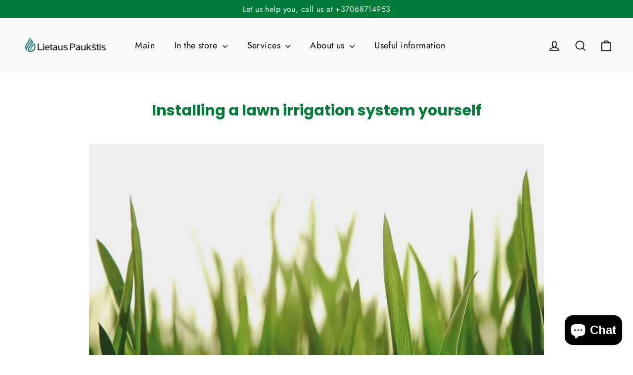

--- FILE ---
content_type: text/html; charset=utf-8
request_url: https://shop.lietauspaukstis.lt/en/blogs/straipsniai/vejos-laistymo-sistemos-irengimas-paciam
body_size: 21971
content:
<!doctype html>
<html class="no-js" lang="en" dir="ltr">
<head>
  <meta charset="utf-8">
  <meta http-equiv="X-UA-Compatible" content="IE=edge,chrome=1">
  <meta name="viewport" content="width=device-width,initial-scale=1">
  <meta name="theme-color" content="#007b38">
  <link rel="canonical" href="https://shop.lietauspaukstis.lt/en/blogs/straipsniai/vejos-laistymo-sistemos-irengimas-paciam">
  <link rel="preconnect" href="https://cdn.shopify.com" crossorigin>
  <link rel="preconnect" href="https://fonts.shopifycdn.com" crossorigin>
  <link rel="dns-prefetch" href="https://productreviews.shopifycdn.com">
  <link rel="dns-prefetch" href="https://ajax.googleapis.com">
  <link rel="dns-prefetch" href="https://maps.googleapis.com">
  <link rel="dns-prefetch" href="https://maps.gstatic.com"><link rel="shortcut icon" href="//shop.lietauspaukstis.lt/cdn/shop/files/Lietaus_icon_Green_32x32.jpg?v=1694207960" type="image/png" /><title>Installing a lawn irrigation system yourself
&ndash; Lietaus Paukštis
</title>
<meta name="description" content="Installing a lawn irrigation system is possible if you are willing to put in the time and labor. It all depends on the size of your yard. No doubt you will have to sweat a lot digging trenches and connecting pipes, but all the parts of the irrigation system are light and easy to install. Advantages of a lawn irrigation"><meta property="og:site_name" content="Lietaus Paukštis">
  <meta property="og:url" content="https://shop.lietauspaukstis.lt/en/blogs/straipsniai/vejos-laistymo-sistemos-irengimas-paciam">
  <meta property="og:title" content="Installing a lawn irrigation system yourself">
  <meta property="og:type" content="article">
  <meta property="og:description" content="






















 Installing a lawn irrigation system is possible if you are willing to put in the time and labor. It all depends on the size of your yard. No doubt you will have to sweat a lot digging trenches and connecting pipes, but all the parts of the irrigation system are light and easy to install. 

 Advantages of a lawn irrigation system

 Professional lawn irrigation system installation is not a luxury that can only be seen at mansions or luxury golf courses. In fact, they are much more affordable than you might think, as they reduce the amount of water wasted trying to water your property by hand. Lawn irrigation systems are a convenient and cost-effective way to maintain a vibrant lawn.

 A home lawn irrigation system is a great way to save time and money while reducing water waste. Not to mention, it's convenient in that it takes care of watering the lawn, so you don't have to water the lawn by hand for hours every week. No more aching backs and burns from standing in the sun in the heat and worrying about whether your lawn is getting the right amount of water.

 Whether your yard is part of an extended homestead or a small garden, a lawn irrigation system will come in handy. New sprinklers will keep your lawn, trees, shrubs, flowers and vegetables strong and vibrant all year round.

 Signs that your lawn is healthy: 



 Before we get into the benefits of lawn irrigation systems, it's helpful to know when your lawn is healthy and when it's sick and needs more (or less) water. Fortunately, your lawn isn't mysterious and has a number of ways to let you know it's not healthy.

 While there are many causes of an unhealthy lawn, common culprits are watering issues, such as over-watering and under-watering. After installing a sprinkler system, you should notice significant improvements in the condition of your lawn, including:



 No more large patches of bare dirt or dead grass

 grass is resilient and bounces back quickly after walking

 the layer of rot on the surface of the soil is even and not too concentrated

 lush, persistent medium green to dark green grass

 Grass blades are fairly uniform in thickness, not thin or sparse

 
The grass is not so thin that dirt can easily be seen through it




 Why should you invest in a lawn irrigation system?



 It's organic

 It helps you save money by reducing your water bills

 Increases the value of your home

 Your lawn stays healthy, vibrant and beautiful

 Prevents uneven watering

 It's convenient, saving you the time and hassle of watering by hand.

 Reduces the spread of weeds, fungi and plant diseases

 Promotes healthy plant growth

 It can be scheduled so that your plot is watered at the ideal time of day

 The same goes for watering when you're out of town






 Benefits for the environment

 Because sprinklers spray water, they may not seem like the greenest invention on the planet, but the truth is that installing a modern sprinkler system benefits the environment in several important ways. Sprinkler systems rely on state-of-the-art technology such as timers, water meters and humidity sensors to carefully regulate the amount of water used. The goal? Don't waste water by over watering the lawn.





"><meta property="og:image" content="http://shop.lietauspaukstis.lt/cdn/shop/articles/zolsadasdee.jpg?v=1692563880">
    <meta property="og:image:secure_url" content="https://shop.lietauspaukstis.lt/cdn/shop/articles/zolsadasdee.jpg?v=1692563880">
    <meta property="og:image:width" content="949">
    <meta property="og:image:height" content="498"><meta name="twitter:site" content="@">
  <meta name="twitter:card" content="summary_large_image">
  <meta name="twitter:title" content="Installing a lawn irrigation system yourself">
  <meta name="twitter:description" content="






















 Installing a lawn irrigation system is possible if you are willing to put in the time and labor. It all depends on the size of your yard. No doubt you will have to sweat a lot digging trenches and connecting pipes, but all the parts of the irrigation system are light and easy to install. 

 Advantages of a lawn irrigation system

 Professional lawn irrigation system installation is not a luxury that can only be seen at mansions or luxury golf courses. In fact, they are much more affordable than you might think, as they reduce the amount of water wasted trying to water your property by hand. Lawn irrigation systems are a convenient and cost-effective way to maintain a vibrant lawn.

 A home lawn irrigation system is a great way to save time and money while reducing water waste. Not to mention, it's convenient in that it takes care of watering the lawn, so you don't have to water the lawn by hand for hours every week. No more aching backs and burns from standing in the sun in the heat and worrying about whether your lawn is getting the right amount of water.

 Whether your yard is part of an extended homestead or a small garden, a lawn irrigation system will come in handy. New sprinklers will keep your lawn, trees, shrubs, flowers and vegetables strong and vibrant all year round.

 Signs that your lawn is healthy: 



 Before we get into the benefits of lawn irrigation systems, it's helpful to know when your lawn is healthy and when it's sick and needs more (or less) water. Fortunately, your lawn isn't mysterious and has a number of ways to let you know it's not healthy.

 While there are many causes of an unhealthy lawn, common culprits are watering issues, such as over-watering and under-watering. After installing a sprinkler system, you should notice significant improvements in the condition of your lawn, including:



 No more large patches of bare dirt or dead grass

 grass is resilient and bounces back quickly after walking

 the layer of rot on the surface of the soil is even and not too concentrated

 lush, persistent medium green to dark green grass

 Grass blades are fairly uniform in thickness, not thin or sparse

 
The grass is not so thin that dirt can easily be seen through it




 Why should you invest in a lawn irrigation system?



 It's organic

 It helps you save money by reducing your water bills

 Increases the value of your home

 Your lawn stays healthy, vibrant and beautiful

 Prevents uneven watering

 It's convenient, saving you the time and hassle of watering by hand.

 Reduces the spread of weeds, fungi and plant diseases

 Promotes healthy plant growth

 It can be scheduled so that your plot is watered at the ideal time of day

 The same goes for watering when you're out of town






 Benefits for the environment

 Because sprinklers spray water, they may not seem like the greenest invention on the planet, but the truth is that installing a modern sprinkler system benefits the environment in several important ways. Sprinkler systems rely on state-of-the-art technology such as timers, water meters and humidity sensors to carefully regulate the amount of water used. The goal? Don't waste water by over watering the lawn.





">
<style data-shopify>@font-face {
  font-family: Poppins;
  font-weight: 700;
  font-style: normal;
  font-display: swap;
  src: url("//shop.lietauspaukstis.lt/cdn/fonts/poppins/poppins_n7.56758dcf284489feb014a026f3727f2f20a54626.woff2") format("woff2"),
       url("//shop.lietauspaukstis.lt/cdn/fonts/poppins/poppins_n7.f34f55d9b3d3205d2cd6f64955ff4b36f0cfd8da.woff") format("woff");
}

  @font-face {
  font-family: Jost;
  font-weight: 400;
  font-style: normal;
  font-display: swap;
  src: url("//shop.lietauspaukstis.lt/cdn/fonts/jost/jost_n4.d47a1b6347ce4a4c9f437608011273009d91f2b7.woff2") format("woff2"),
       url("//shop.lietauspaukstis.lt/cdn/fonts/jost/jost_n4.791c46290e672b3f85c3d1c651ef2efa3819eadd.woff") format("woff");
}


  @font-face {
  font-family: Jost;
  font-weight: 600;
  font-style: normal;
  font-display: swap;
  src: url("//shop.lietauspaukstis.lt/cdn/fonts/jost/jost_n6.ec1178db7a7515114a2d84e3dd680832b7af8b99.woff2") format("woff2"),
       url("//shop.lietauspaukstis.lt/cdn/fonts/jost/jost_n6.b1178bb6bdd3979fef38e103a3816f6980aeaff9.woff") format("woff");
}

  @font-face {
  font-family: Jost;
  font-weight: 400;
  font-style: italic;
  font-display: swap;
  src: url("//shop.lietauspaukstis.lt/cdn/fonts/jost/jost_i4.b690098389649750ada222b9763d55796c5283a5.woff2") format("woff2"),
       url("//shop.lietauspaukstis.lt/cdn/fonts/jost/jost_i4.fd766415a47e50b9e391ae7ec04e2ae25e7e28b0.woff") format("woff");
}

  @font-face {
  font-family: Jost;
  font-weight: 600;
  font-style: italic;
  font-display: swap;
  src: url("//shop.lietauspaukstis.lt/cdn/fonts/jost/jost_i6.9af7e5f39e3a108c08f24047a4276332d9d7b85e.woff2") format("woff2"),
       url("//shop.lietauspaukstis.lt/cdn/fonts/jost/jost_i6.2bf310262638f998ed206777ce0b9a3b98b6fe92.woff") format("woff");
}

</style><link href="//shop.lietauspaukstis.lt/cdn/shop/t/4/assets/theme.css?v=32108841929796978081744130489" rel="stylesheet" type="text/css" media="all" />
<style data-shopify>:root {
    --typeHeaderPrimary: Poppins;
    --typeHeaderFallback: sans-serif;
    --typeHeaderSize: 30px;
    --typeHeaderWeight: 700;
    --typeHeaderLineHeight: 1.1;
    --typeHeaderSpacing: 0.0em;

    --typeBasePrimary:Jost;
    --typeBaseFallback:sans-serif;
    --typeBaseSize: 17px;
    --typeBaseWeight: 400;
    --typeBaseLineHeight: 1.6;
    --typeBaseSpacing: 0.025em;

    --iconWeight: 4px;
    --iconLinecaps: miter;

    --animateImagesStyle: fade-in;
    --animateImagesStyleSmall: fade-in-small;
    --animateSectionsBackgroundStyle: zoom-fade;
    --animateSectionsTextStyle: paint-across;
    --animateSectionsTextStyleAppendOut: paint-across-out;

    --colorAnnouncement: #007b38;
    --colorAnnouncementText: #fafafa;

    --colorBody: #ffffff;
    --colorBodyAlpha05: rgba(255, 255, 255, 0.05);
    --colorBodyDim: #f2f2f2;
    --colorBodyLightDim: #fafafa;
    --colorBodyMediumDim: #f5f5f5;

    --colorBorder: #000000;

    --colorBtnPrimary: #007b38;
    --colorBtnPrimaryDim: #00622c;
    --colorBtnPrimaryText: #fafafa;

    --colorCartDot: #00c158;

    --colorDrawers: #ffffff;
    --colorDrawersDim: #f2f2f2;
    --colorDrawerBorder: #e8e8e1;
    --colorDrawerText: #007b38;
    --colorDrawerTextDarken: #002f15;
    --colorDrawerButton: #00c158;
    --colorDrawerButtonText: #fafafa;

    --colorFooter: #1c1d1d;
    --colorFooterText: #ffffff;
    --colorFooterTextAlpha01: rgba(255, 255, 255, 0.1);
    --colorFooterTextAlpha012: rgba(255, 255, 255, 0.12);
    --colorFooterTextAlpha06: rgba(255, 255, 255, 0.6);

    --colorHeroText: #ffffff;

    --colorInputBg: #ffffff;
    --colorInputBgDim: #f2f2f2;
    --colorInputBgDark: #e6e6e6;
    --colorInputText: #007b38;

    --colorLink: #007b38;

    --colorModalBg: rgba(0, 193, 88, 0.6);

    --colorNav: #fafafa;
    --colorNavText: #000000;

    --colorSalePrice: #00c158;
    --colorSaleTag: #00c158;
    --colorSaleTagText: #007b38;

    --colorTextBody: #007b38;
    --colorTextBodyAlpha0025: rgba(0, 123, 56, 0.03);
    --colorTextBodyAlpha005: rgba(0, 123, 56, 0.05);
    --colorTextBodyAlpha008: rgba(0, 123, 56, 0.08);
    --colorTextBodyAlpha01: rgba(0, 123, 56, 0.1);
    --colorTextBodyAlpha035: rgba(0, 123, 56, 0.35);

    --colorSmallImageBg: #ffffff;
    --colorLargeImageBg: #00c158;

    --urlIcoSelect: url(//shop.lietauspaukstis.lt/cdn/shop/t/4/assets/ico-select.svg);
    --urlIcoSelectFooter: url(//shop.lietauspaukstis.lt/cdn/shop/t/4/assets/ico-select-footer.svg);
    --urlIcoSelectWhite: url(//shop.lietauspaukstis.lt/cdn/shop/t/4/assets/ico-select-white.svg);

    --urlButtonArrowPng: url(//shop.lietauspaukstis.lt/cdn/shop/t/4/assets/button-arrow.png);
    --urlButtonArrow2xPng: url(//shop.lietauspaukstis.lt/cdn/shop/t/4/assets/button-arrow-2x.png);
    --urlButtonArrowBlackPng: url(//shop.lietauspaukstis.lt/cdn/shop/t/4/assets/button-arrow-black.png);
    --urlButtonArrowBlack2xPng: url(//shop.lietauspaukstis.lt/cdn/shop/t/4/assets/button-arrow-black-2x.png);

    --sizeChartMargin: 25px 0;
    --sizeChartIconMargin: 5px;

    --newsletterReminderPadding: 30px 35px;

    /*Shop Pay Installments*/
    --color-body-text: #007b38;
    --color-body: #ffffff;
    --color-bg: #ffffff;
  }

  
.collection-hero__content:before,
  .hero__image-wrapper:before,
  .hero__media:before {
    background-image: linear-gradient(to bottom, rgba(0, 0, 0, 0.0) 0%, rgba(0, 0, 0, 0.0) 40%, rgba(0, 0, 0, 0.62) 100%);
  }

  .skrim__item-content .skrim__overlay:after {
    background-image: linear-gradient(to bottom, rgba(0, 0, 0, 0.0) 30%, rgba(0, 0, 0, 0.62) 100%);
  }

  .placeholder-content {
    background-image: linear-gradient(100deg, #ffffff 40%, #f7f7f7 63%, #ffffff 79%);
  }</style><script>
    document.documentElement.className = document.documentElement.className.replace('no-js', 'js');

    window.theme = window.theme || {};
    theme.routes = {
      home: "/en",
      cart: "/en/cart.js",
      cartPage: "/en/cart",
      cartAdd: "/en/cart/add.js",
      cartChange: "/en/cart/change.js",
      search: "/en/search",
      predictiveSearch: "/en/search/suggest"
    };
    theme.strings = {
      soldOut: "Sold Out",
      unavailable: "Unavailable",
      inStockLabel: "In stock, ready to ship",
      oneStockLabel: "Low stock - [count] item left",
      otherStockLabel: "Low stock - [count] items left",
      willNotShipUntil: "Ready to ship [date]",
      willBeInStockAfter: "Back in stock [date]",
      waitingForStock: "Backordered, shipping soon",
      cartSavings: "You're saving [savings]",
      cartEmpty: "Your cart is currently empty.",
      cartTermsConfirmation: "You must agree with the terms and conditions of sales to check out",
      searchCollections: "Collections",
      searchPages: "Pages",
      searchArticles: "Articles",
      maxQuantity: "You can only have [quantity] of [title] in your cart."
    };
    theme.settings = {
      cartType: "drawer",
      isCustomerTemplate: false,
      moneyFormat: "€{{amount_with_comma_separator}}",
      predictiveSearch: true,
      predictiveSearchType: null,
      quickView: false,
      themeName: 'Motion',
      themeVersion: "10.6.1"
    };
  </script>

  <script>window.performance && window.performance.mark && window.performance.mark('shopify.content_for_header.start');</script><meta name="google-site-verification" content="wlSCKh3QH1qUZ-xm2DiMNFotaxi6u611GsLmmb2FF74">
<meta id="shopify-digital-wallet" name="shopify-digital-wallet" content="/76980126043/digital_wallets/dialog">
<link rel="alternate" type="application/atom+xml" title="Feed" href="/en/blogs/straipsniai.atom" />
<link rel="alternate" hreflang="x-default" href="https://shop.lietauspaukstis.lt/blogs/straipsniai/vejos-laistymo-sistemos-irengimas-paciam">
<link rel="alternate" hreflang="en" href="https://shop.lietauspaukstis.lt/en/blogs/straipsniai/vejos-laistymo-sistemos-irengimas-paciam">
<link rel="alternate" hreflang="de" href="https://shop.lietauspaukstis.lt/de/blogs/straipsniai/vejos-laistymo-sistemos-irengimas-paciam">
<script async="async" src="/checkouts/internal/preloads.js?locale=en-LT"></script>
<script id="shopify-features" type="application/json">{"accessToken":"62858ef8f6f2110e04a87128319a8389","betas":["rich-media-storefront-analytics"],"domain":"shop.lietauspaukstis.lt","predictiveSearch":true,"shopId":76980126043,"locale":"en"}</script>
<script>var Shopify = Shopify || {};
Shopify.shop = "f49667-2.myshopify.com";
Shopify.locale = "en";
Shopify.currency = {"active":"EUR","rate":"1.0"};
Shopify.country = "LT";
Shopify.theme = {"name":"Motion (updated 2025 04 08, lazy loading disabled)","id":182275703131,"schema_name":"Motion","schema_version":"10.6.1","theme_store_id":847,"role":"main"};
Shopify.theme.handle = "null";
Shopify.theme.style = {"id":null,"handle":null};
Shopify.cdnHost = "shop.lietauspaukstis.lt/cdn";
Shopify.routes = Shopify.routes || {};
Shopify.routes.root = "/en/";</script>
<script type="module">!function(o){(o.Shopify=o.Shopify||{}).modules=!0}(window);</script>
<script>!function(o){function n(){var o=[];function n(){o.push(Array.prototype.slice.apply(arguments))}return n.q=o,n}var t=o.Shopify=o.Shopify||{};t.loadFeatures=n(),t.autoloadFeatures=n()}(window);</script>
<script id="shop-js-analytics" type="application/json">{"pageType":"article"}</script>
<script defer="defer" async type="module" src="//shop.lietauspaukstis.lt/cdn/shopifycloud/shop-js/modules/v2/client.init-shop-cart-sync_DtuiiIyl.en.esm.js"></script>
<script defer="defer" async type="module" src="//shop.lietauspaukstis.lt/cdn/shopifycloud/shop-js/modules/v2/chunk.common_CUHEfi5Q.esm.js"></script>
<script type="module">
  await import("//shop.lietauspaukstis.lt/cdn/shopifycloud/shop-js/modules/v2/client.init-shop-cart-sync_DtuiiIyl.en.esm.js");
await import("//shop.lietauspaukstis.lt/cdn/shopifycloud/shop-js/modules/v2/chunk.common_CUHEfi5Q.esm.js");

  window.Shopify.SignInWithShop?.initShopCartSync?.({"fedCMEnabled":true,"windoidEnabled":true});

</script>
<script>(function() {
  var isLoaded = false;
  function asyncLoad() {
    if (isLoaded) return;
    isLoaded = true;
    var urls = ["\/\/www.powr.io\/powr.js?powr-token=f49667-2.myshopify.com\u0026external-type=shopify\u0026shop=f49667-2.myshopify.com"];
    for (var i = 0; i < urls.length; i++) {
      var s = document.createElement('script');
      s.type = 'text/javascript';
      s.async = true;
      s.src = urls[i];
      var x = document.getElementsByTagName('script')[0];
      x.parentNode.insertBefore(s, x);
    }
  };
  if(window.attachEvent) {
    window.attachEvent('onload', asyncLoad);
  } else {
    window.addEventListener('load', asyncLoad, false);
  }
})();</script>
<script id="__st">var __st={"a":76980126043,"offset":7200,"reqid":"9f54096c-3f70-49aa-ae1d-694d7d108feb-1767083575","pageurl":"shop.lietauspaukstis.lt\/en\/blogs\/straipsniai\/vejos-laistymo-sistemos-irengimas-paciam","s":"articles-606137319771","u":"3ccbf7edaa4c","p":"article","rtyp":"article","rid":606137319771};</script>
<script>window.ShopifyPaypalV4VisibilityTracking = true;</script>
<script id="captcha-bootstrap">!function(){'use strict';const t='contact',e='account',n='new_comment',o=[[t,t],['blogs',n],['comments',n],[t,'customer']],c=[[e,'customer_login'],[e,'guest_login'],[e,'recover_customer_password'],[e,'create_customer']],r=t=>t.map((([t,e])=>`form[action*='/${t}']:not([data-nocaptcha='true']) input[name='form_type'][value='${e}']`)).join(','),a=t=>()=>t?[...document.querySelectorAll(t)].map((t=>t.form)):[];function s(){const t=[...o],e=r(t);return a(e)}const i='password',u='form_key',d=['recaptcha-v3-token','g-recaptcha-response','h-captcha-response',i],f=()=>{try{return window.sessionStorage}catch{return}},m='__shopify_v',_=t=>t.elements[u];function p(t,e,n=!1){try{const o=window.sessionStorage,c=JSON.parse(o.getItem(e)),{data:r}=function(t){const{data:e,action:n}=t;return t[m]||n?{data:e,action:n}:{data:t,action:n}}(c);for(const[e,n]of Object.entries(r))t.elements[e]&&(t.elements[e].value=n);n&&o.removeItem(e)}catch(o){console.error('form repopulation failed',{error:o})}}const l='form_type',E='cptcha';function T(t){t.dataset[E]=!0}const w=window,h=w.document,L='Shopify',v='ce_forms',y='captcha';let A=!1;((t,e)=>{const n=(g='f06e6c50-85a8-45c8-87d0-21a2b65856fe',I='https://cdn.shopify.com/shopifycloud/storefront-forms-hcaptcha/ce_storefront_forms_captcha_hcaptcha.v1.5.2.iife.js',D={infoText:'Protected by hCaptcha',privacyText:'Privacy',termsText:'Terms'},(t,e,n)=>{const o=w[L][v],c=o.bindForm;if(c)return c(t,g,e,D).then(n);var r;o.q.push([[t,g,e,D],n]),r=I,A||(h.body.append(Object.assign(h.createElement('script'),{id:'captcha-provider',async:!0,src:r})),A=!0)});var g,I,D;w[L]=w[L]||{},w[L][v]=w[L][v]||{},w[L][v].q=[],w[L][y]=w[L][y]||{},w[L][y].protect=function(t,e){n(t,void 0,e),T(t)},Object.freeze(w[L][y]),function(t,e,n,w,h,L){const[v,y,A,g]=function(t,e,n){const i=e?o:[],u=t?c:[],d=[...i,...u],f=r(d),m=r(i),_=r(d.filter((([t,e])=>n.includes(e))));return[a(f),a(m),a(_),s()]}(w,h,L),I=t=>{const e=t.target;return e instanceof HTMLFormElement?e:e&&e.form},D=t=>v().includes(t);t.addEventListener('submit',(t=>{const e=I(t);if(!e)return;const n=D(e)&&!e.dataset.hcaptchaBound&&!e.dataset.recaptchaBound,o=_(e),c=g().includes(e)&&(!o||!o.value);(n||c)&&t.preventDefault(),c&&!n&&(function(t){try{if(!f())return;!function(t){const e=f();if(!e)return;const n=_(t);if(!n)return;const o=n.value;o&&e.removeItem(o)}(t);const e=Array.from(Array(32),(()=>Math.random().toString(36)[2])).join('');!function(t,e){_(t)||t.append(Object.assign(document.createElement('input'),{type:'hidden',name:u})),t.elements[u].value=e}(t,e),function(t,e){const n=f();if(!n)return;const o=[...t.querySelectorAll(`input[type='${i}']`)].map((({name:t})=>t)),c=[...d,...o],r={};for(const[a,s]of new FormData(t).entries())c.includes(a)||(r[a]=s);n.setItem(e,JSON.stringify({[m]:1,action:t.action,data:r}))}(t,e)}catch(e){console.error('failed to persist form',e)}}(e),e.submit())}));const S=(t,e)=>{t&&!t.dataset[E]&&(n(t,e.some((e=>e===t))),T(t))};for(const o of['focusin','change'])t.addEventListener(o,(t=>{const e=I(t);D(e)&&S(e,y())}));const B=e.get('form_key'),M=e.get(l),P=B&&M;t.addEventListener('DOMContentLoaded',(()=>{const t=y();if(P)for(const e of t)e.elements[l].value===M&&p(e,B);[...new Set([...A(),...v().filter((t=>'true'===t.dataset.shopifyCaptcha))])].forEach((e=>S(e,t)))}))}(h,new URLSearchParams(w.location.search),n,t,e,['guest_login'])})(!0,!0)}();</script>
<script integrity="sha256-4kQ18oKyAcykRKYeNunJcIwy7WH5gtpwJnB7kiuLZ1E=" data-source-attribution="shopify.loadfeatures" defer="defer" src="//shop.lietauspaukstis.lt/cdn/shopifycloud/storefront/assets/storefront/load_feature-a0a9edcb.js" crossorigin="anonymous"></script>
<script data-source-attribution="shopify.dynamic_checkout.dynamic.init">var Shopify=Shopify||{};Shopify.PaymentButton=Shopify.PaymentButton||{isStorefrontPortableWallets:!0,init:function(){window.Shopify.PaymentButton.init=function(){};var t=document.createElement("script");t.src="https://shop.lietauspaukstis.lt/cdn/shopifycloud/portable-wallets/latest/portable-wallets.en.js",t.type="module",document.head.appendChild(t)}};
</script>
<script data-source-attribution="shopify.dynamic_checkout.buyer_consent">
  function portableWalletsHideBuyerConsent(e){var t=document.getElementById("shopify-buyer-consent"),n=document.getElementById("shopify-subscription-policy-button");t&&n&&(t.classList.add("hidden"),t.setAttribute("aria-hidden","true"),n.removeEventListener("click",e))}function portableWalletsShowBuyerConsent(e){var t=document.getElementById("shopify-buyer-consent"),n=document.getElementById("shopify-subscription-policy-button");t&&n&&(t.classList.remove("hidden"),t.removeAttribute("aria-hidden"),n.addEventListener("click",e))}window.Shopify?.PaymentButton&&(window.Shopify.PaymentButton.hideBuyerConsent=portableWalletsHideBuyerConsent,window.Shopify.PaymentButton.showBuyerConsent=portableWalletsShowBuyerConsent);
</script>
<script data-source-attribution="shopify.dynamic_checkout.cart.bootstrap">document.addEventListener("DOMContentLoaded",(function(){function t(){return document.querySelector("shopify-accelerated-checkout-cart, shopify-accelerated-checkout")}if(t())Shopify.PaymentButton.init();else{new MutationObserver((function(e,n){t()&&(Shopify.PaymentButton.init(),n.disconnect())})).observe(document.body,{childList:!0,subtree:!0})}}));
</script>
<script id='scb4127' type='text/javascript' async='' src='https://shop.lietauspaukstis.lt/cdn/shopifycloud/privacy-banner/storefront-banner.js'></script>
<script>window.performance && window.performance.mark && window.performance.mark('shopify.content_for_header.end');</script>

  <script src="//shop.lietauspaukstis.lt/cdn/shop/t/4/assets/vendor-scripts-v14.js" defer="defer"></script><script src="//shop.lietauspaukstis.lt/cdn/shop/t/4/assets/theme.js?v=90819898807755542981744130440" defer="defer"></script>
<script src="https://cdn.shopify.com/extensions/7bc9bb47-adfa-4267-963e-cadee5096caf/inbox-1252/assets/inbox-chat-loader.js" type="text/javascript" defer="defer"></script>
<link href="https://monorail-edge.shopifysvc.com" rel="dns-prefetch">
<script>(function(){if ("sendBeacon" in navigator && "performance" in window) {try {var session_token_from_headers = performance.getEntriesByType('navigation')[0].serverTiming.find(x => x.name == '_s').description;} catch {var session_token_from_headers = undefined;}var session_cookie_matches = document.cookie.match(/_shopify_s=([^;]*)/);var session_token_from_cookie = session_cookie_matches && session_cookie_matches.length === 2 ? session_cookie_matches[1] : "";var session_token = session_token_from_headers || session_token_from_cookie || "";function handle_abandonment_event(e) {var entries = performance.getEntries().filter(function(entry) {return /monorail-edge.shopifysvc.com/.test(entry.name);});if (!window.abandonment_tracked && entries.length === 0) {window.abandonment_tracked = true;var currentMs = Date.now();var navigation_start = performance.timing.navigationStart;var payload = {shop_id: 76980126043,url: window.location.href,navigation_start,duration: currentMs - navigation_start,session_token,page_type: "article"};window.navigator.sendBeacon("https://monorail-edge.shopifysvc.com/v1/produce", JSON.stringify({schema_id: "online_store_buyer_site_abandonment/1.1",payload: payload,metadata: {event_created_at_ms: currentMs,event_sent_at_ms: currentMs}}));}}window.addEventListener('pagehide', handle_abandonment_event);}}());</script>
<script id="web-pixels-manager-setup">(function e(e,d,r,n,o){if(void 0===o&&(o={}),!Boolean(null===(a=null===(i=window.Shopify)||void 0===i?void 0:i.analytics)||void 0===a?void 0:a.replayQueue)){var i,a;window.Shopify=window.Shopify||{};var t=window.Shopify;t.analytics=t.analytics||{};var s=t.analytics;s.replayQueue=[],s.publish=function(e,d,r){return s.replayQueue.push([e,d,r]),!0};try{self.performance.mark("wpm:start")}catch(e){}var l=function(){var e={modern:/Edge?\/(1{2}[4-9]|1[2-9]\d|[2-9]\d{2}|\d{4,})\.\d+(\.\d+|)|Firefox\/(1{2}[4-9]|1[2-9]\d|[2-9]\d{2}|\d{4,})\.\d+(\.\d+|)|Chrom(ium|e)\/(9{2}|\d{3,})\.\d+(\.\d+|)|(Maci|X1{2}).+ Version\/(15\.\d+|(1[6-9]|[2-9]\d|\d{3,})\.\d+)([,.]\d+|)( \(\w+\)|)( Mobile\/\w+|) Safari\/|Chrome.+OPR\/(9{2}|\d{3,})\.\d+\.\d+|(CPU[ +]OS|iPhone[ +]OS|CPU[ +]iPhone|CPU IPhone OS|CPU iPad OS)[ +]+(15[._]\d+|(1[6-9]|[2-9]\d|\d{3,})[._]\d+)([._]\d+|)|Android:?[ /-](13[3-9]|1[4-9]\d|[2-9]\d{2}|\d{4,})(\.\d+|)(\.\d+|)|Android.+Firefox\/(13[5-9]|1[4-9]\d|[2-9]\d{2}|\d{4,})\.\d+(\.\d+|)|Android.+Chrom(ium|e)\/(13[3-9]|1[4-9]\d|[2-9]\d{2}|\d{4,})\.\d+(\.\d+|)|SamsungBrowser\/([2-9]\d|\d{3,})\.\d+/,legacy:/Edge?\/(1[6-9]|[2-9]\d|\d{3,})\.\d+(\.\d+|)|Firefox\/(5[4-9]|[6-9]\d|\d{3,})\.\d+(\.\d+|)|Chrom(ium|e)\/(5[1-9]|[6-9]\d|\d{3,})\.\d+(\.\d+|)([\d.]+$|.*Safari\/(?![\d.]+ Edge\/[\d.]+$))|(Maci|X1{2}).+ Version\/(10\.\d+|(1[1-9]|[2-9]\d|\d{3,})\.\d+)([,.]\d+|)( \(\w+\)|)( Mobile\/\w+|) Safari\/|Chrome.+OPR\/(3[89]|[4-9]\d|\d{3,})\.\d+\.\d+|(CPU[ +]OS|iPhone[ +]OS|CPU[ +]iPhone|CPU IPhone OS|CPU iPad OS)[ +]+(10[._]\d+|(1[1-9]|[2-9]\d|\d{3,})[._]\d+)([._]\d+|)|Android:?[ /-](13[3-9]|1[4-9]\d|[2-9]\d{2}|\d{4,})(\.\d+|)(\.\d+|)|Mobile Safari.+OPR\/([89]\d|\d{3,})\.\d+\.\d+|Android.+Firefox\/(13[5-9]|1[4-9]\d|[2-9]\d{2}|\d{4,})\.\d+(\.\d+|)|Android.+Chrom(ium|e)\/(13[3-9]|1[4-9]\d|[2-9]\d{2}|\d{4,})\.\d+(\.\d+|)|Android.+(UC? ?Browser|UCWEB|U3)[ /]?(15\.([5-9]|\d{2,})|(1[6-9]|[2-9]\d|\d{3,})\.\d+)\.\d+|SamsungBrowser\/(5\.\d+|([6-9]|\d{2,})\.\d+)|Android.+MQ{2}Browser\/(14(\.(9|\d{2,})|)|(1[5-9]|[2-9]\d|\d{3,})(\.\d+|))(\.\d+|)|K[Aa][Ii]OS\/(3\.\d+|([4-9]|\d{2,})\.\d+)(\.\d+|)/},d=e.modern,r=e.legacy,n=navigator.userAgent;return n.match(d)?"modern":n.match(r)?"legacy":"unknown"}(),u="modern"===l?"modern":"legacy",c=(null!=n?n:{modern:"",legacy:""})[u],f=function(e){return[e.baseUrl,"/wpm","/b",e.hashVersion,"modern"===e.buildTarget?"m":"l",".js"].join("")}({baseUrl:d,hashVersion:r,buildTarget:u}),m=function(e){var d=e.version,r=e.bundleTarget,n=e.surface,o=e.pageUrl,i=e.monorailEndpoint;return{emit:function(e){var a=e.status,t=e.errorMsg,s=(new Date).getTime(),l=JSON.stringify({metadata:{event_sent_at_ms:s},events:[{schema_id:"web_pixels_manager_load/3.1",payload:{version:d,bundle_target:r,page_url:o,status:a,surface:n,error_msg:t},metadata:{event_created_at_ms:s}}]});if(!i)return console&&console.warn&&console.warn("[Web Pixels Manager] No Monorail endpoint provided, skipping logging."),!1;try{return self.navigator.sendBeacon.bind(self.navigator)(i,l)}catch(e){}var u=new XMLHttpRequest;try{return u.open("POST",i,!0),u.setRequestHeader("Content-Type","text/plain"),u.send(l),!0}catch(e){return console&&console.warn&&console.warn("[Web Pixels Manager] Got an unhandled error while logging to Monorail."),!1}}}}({version:r,bundleTarget:l,surface:e.surface,pageUrl:self.location.href,monorailEndpoint:e.monorailEndpoint});try{o.browserTarget=l,function(e){var d=e.src,r=e.async,n=void 0===r||r,o=e.onload,i=e.onerror,a=e.sri,t=e.scriptDataAttributes,s=void 0===t?{}:t,l=document.createElement("script"),u=document.querySelector("head"),c=document.querySelector("body");if(l.async=n,l.src=d,a&&(l.integrity=a,l.crossOrigin="anonymous"),s)for(var f in s)if(Object.prototype.hasOwnProperty.call(s,f))try{l.dataset[f]=s[f]}catch(e){}if(o&&l.addEventListener("load",o),i&&l.addEventListener("error",i),u)u.appendChild(l);else{if(!c)throw new Error("Did not find a head or body element to append the script");c.appendChild(l)}}({src:f,async:!0,onload:function(){if(!function(){var e,d;return Boolean(null===(d=null===(e=window.Shopify)||void 0===e?void 0:e.analytics)||void 0===d?void 0:d.initialized)}()){var d=window.webPixelsManager.init(e)||void 0;if(d){var r=window.Shopify.analytics;r.replayQueue.forEach((function(e){var r=e[0],n=e[1],o=e[2];d.publishCustomEvent(r,n,o)})),r.replayQueue=[],r.publish=d.publishCustomEvent,r.visitor=d.visitor,r.initialized=!0}}},onerror:function(){return m.emit({status:"failed",errorMsg:"".concat(f," has failed to load")})},sri:function(e){var d=/^sha384-[A-Za-z0-9+/=]+$/;return"string"==typeof e&&d.test(e)}(c)?c:"",scriptDataAttributes:o}),m.emit({status:"loading"})}catch(e){m.emit({status:"failed",errorMsg:(null==e?void 0:e.message)||"Unknown error"})}}})({shopId: 76980126043,storefrontBaseUrl: "https://shop.lietauspaukstis.lt",extensionsBaseUrl: "https://extensions.shopifycdn.com/cdn/shopifycloud/web-pixels-manager",monorailEndpoint: "https://monorail-edge.shopifysvc.com/unstable/produce_batch",surface: "storefront-renderer",enabledBetaFlags: ["2dca8a86","a0d5f9d2"],webPixelsConfigList: [{"id":"2447606107","configuration":"{\"webPixelName\":\"Judge.me\"}","eventPayloadVersion":"v1","runtimeContext":"STRICT","scriptVersion":"34ad157958823915625854214640f0bf","type":"APP","apiClientId":683015,"privacyPurposes":["ANALYTICS"],"dataSharingAdjustments":{"protectedCustomerApprovalScopes":["read_customer_email","read_customer_name","read_customer_personal_data","read_customer_phone"]}},{"id":"1033896283","configuration":"{\"config\":\"{\\\"pixel_id\\\":\\\"G-BE07TKC1FN\\\",\\\"gtag_events\\\":[{\\\"type\\\":\\\"begin_checkout\\\",\\\"action_label\\\":\\\"G-BE07TKC1FN\\\"},{\\\"type\\\":\\\"search\\\",\\\"action_label\\\":\\\"G-BE07TKC1FN\\\"},{\\\"type\\\":\\\"view_item\\\",\\\"action_label\\\":[\\\"G-BE07TKC1FN\\\",\\\"MC-XSXX452L5S\\\"]},{\\\"type\\\":\\\"purchase\\\",\\\"action_label\\\":[\\\"G-BE07TKC1FN\\\",\\\"MC-XSXX452L5S\\\"]},{\\\"type\\\":\\\"page_view\\\",\\\"action_label\\\":[\\\"G-BE07TKC1FN\\\",\\\"MC-XSXX452L5S\\\"]},{\\\"type\\\":\\\"add_payment_info\\\",\\\"action_label\\\":\\\"G-BE07TKC1FN\\\"},{\\\"type\\\":\\\"add_to_cart\\\",\\\"action_label\\\":\\\"G-BE07TKC1FN\\\"}],\\\"enable_monitoring_mode\\\":false}\"}","eventPayloadVersion":"v1","runtimeContext":"OPEN","scriptVersion":"b2a88bafab3e21179ed38636efcd8a93","type":"APP","apiClientId":1780363,"privacyPurposes":[],"dataSharingAdjustments":{"protectedCustomerApprovalScopes":["read_customer_address","read_customer_email","read_customer_name","read_customer_personal_data","read_customer_phone"]}},{"id":"shopify-app-pixel","configuration":"{}","eventPayloadVersion":"v1","runtimeContext":"STRICT","scriptVersion":"0450","apiClientId":"shopify-pixel","type":"APP","privacyPurposes":["ANALYTICS","MARKETING"]},{"id":"shopify-custom-pixel","eventPayloadVersion":"v1","runtimeContext":"LAX","scriptVersion":"0450","apiClientId":"shopify-pixel","type":"CUSTOM","privacyPurposes":["ANALYTICS","MARKETING"]}],isMerchantRequest: false,initData: {"shop":{"name":"Lietaus Paukštis","paymentSettings":{"currencyCode":"EUR"},"myshopifyDomain":"f49667-2.myshopify.com","countryCode":"LT","storefrontUrl":"https:\/\/shop.lietauspaukstis.lt\/en"},"customer":null,"cart":null,"checkout":null,"productVariants":[],"purchasingCompany":null},},"https://shop.lietauspaukstis.lt/cdn","da62cc92w68dfea28pcf9825a4m392e00d0",{"modern":"","legacy":""},{"shopId":"76980126043","storefrontBaseUrl":"https:\/\/shop.lietauspaukstis.lt","extensionBaseUrl":"https:\/\/extensions.shopifycdn.com\/cdn\/shopifycloud\/web-pixels-manager","surface":"storefront-renderer","enabledBetaFlags":"[\"2dca8a86\", \"a0d5f9d2\"]","isMerchantRequest":"false","hashVersion":"da62cc92w68dfea28pcf9825a4m392e00d0","publish":"custom","events":"[[\"page_viewed\",{}]]"});</script><script>
  window.ShopifyAnalytics = window.ShopifyAnalytics || {};
  window.ShopifyAnalytics.meta = window.ShopifyAnalytics.meta || {};
  window.ShopifyAnalytics.meta.currency = 'EUR';
  var meta = {"page":{"pageType":"article","resourceType":"article","resourceId":606137319771,"requestId":"9f54096c-3f70-49aa-ae1d-694d7d108feb-1767083575"}};
  for (var attr in meta) {
    window.ShopifyAnalytics.meta[attr] = meta[attr];
  }
</script>
<script class="analytics">
  (function () {
    var customDocumentWrite = function(content) {
      var jquery = null;

      if (window.jQuery) {
        jquery = window.jQuery;
      } else if (window.Checkout && window.Checkout.$) {
        jquery = window.Checkout.$;
      }

      if (jquery) {
        jquery('body').append(content);
      }
    };

    var hasLoggedConversion = function(token) {
      if (token) {
        return document.cookie.indexOf('loggedConversion=' + token) !== -1;
      }
      return false;
    }

    var setCookieIfConversion = function(token) {
      if (token) {
        var twoMonthsFromNow = new Date(Date.now());
        twoMonthsFromNow.setMonth(twoMonthsFromNow.getMonth() + 2);

        document.cookie = 'loggedConversion=' + token + '; expires=' + twoMonthsFromNow;
      }
    }

    var trekkie = window.ShopifyAnalytics.lib = window.trekkie = window.trekkie || [];
    if (trekkie.integrations) {
      return;
    }
    trekkie.methods = [
      'identify',
      'page',
      'ready',
      'track',
      'trackForm',
      'trackLink'
    ];
    trekkie.factory = function(method) {
      return function() {
        var args = Array.prototype.slice.call(arguments);
        args.unshift(method);
        trekkie.push(args);
        return trekkie;
      };
    };
    for (var i = 0; i < trekkie.methods.length; i++) {
      var key = trekkie.methods[i];
      trekkie[key] = trekkie.factory(key);
    }
    trekkie.load = function(config) {
      trekkie.config = config || {};
      trekkie.config.initialDocumentCookie = document.cookie;
      var first = document.getElementsByTagName('script')[0];
      var script = document.createElement('script');
      script.type = 'text/javascript';
      script.onerror = function(e) {
        var scriptFallback = document.createElement('script');
        scriptFallback.type = 'text/javascript';
        scriptFallback.onerror = function(error) {
                var Monorail = {
      produce: function produce(monorailDomain, schemaId, payload) {
        var currentMs = new Date().getTime();
        var event = {
          schema_id: schemaId,
          payload: payload,
          metadata: {
            event_created_at_ms: currentMs,
            event_sent_at_ms: currentMs
          }
        };
        return Monorail.sendRequest("https://" + monorailDomain + "/v1/produce", JSON.stringify(event));
      },
      sendRequest: function sendRequest(endpointUrl, payload) {
        // Try the sendBeacon API
        if (window && window.navigator && typeof window.navigator.sendBeacon === 'function' && typeof window.Blob === 'function' && !Monorail.isIos12()) {
          var blobData = new window.Blob([payload], {
            type: 'text/plain'
          });

          if (window.navigator.sendBeacon(endpointUrl, blobData)) {
            return true;
          } // sendBeacon was not successful

        } // XHR beacon

        var xhr = new XMLHttpRequest();

        try {
          xhr.open('POST', endpointUrl);
          xhr.setRequestHeader('Content-Type', 'text/plain');
          xhr.send(payload);
        } catch (e) {
          console.log(e);
        }

        return false;
      },
      isIos12: function isIos12() {
        return window.navigator.userAgent.lastIndexOf('iPhone; CPU iPhone OS 12_') !== -1 || window.navigator.userAgent.lastIndexOf('iPad; CPU OS 12_') !== -1;
      }
    };
    Monorail.produce('monorail-edge.shopifysvc.com',
      'trekkie_storefront_load_errors/1.1',
      {shop_id: 76980126043,
      theme_id: 182275703131,
      app_name: "storefront",
      context_url: window.location.href,
      source_url: "//shop.lietauspaukstis.lt/cdn/s/trekkie.storefront.8f32c7f0b513e73f3235c26245676203e1209161.min.js"});

        };
        scriptFallback.async = true;
        scriptFallback.src = '//shop.lietauspaukstis.lt/cdn/s/trekkie.storefront.8f32c7f0b513e73f3235c26245676203e1209161.min.js';
        first.parentNode.insertBefore(scriptFallback, first);
      };
      script.async = true;
      script.src = '//shop.lietauspaukstis.lt/cdn/s/trekkie.storefront.8f32c7f0b513e73f3235c26245676203e1209161.min.js';
      first.parentNode.insertBefore(script, first);
    };
    trekkie.load(
      {"Trekkie":{"appName":"storefront","development":false,"defaultAttributes":{"shopId":76980126043,"isMerchantRequest":null,"themeId":182275703131,"themeCityHash":"2259029982525147904","contentLanguage":"en","currency":"EUR","eventMetadataId":"9dd33898-9d3b-4449-9002-8a7e9389fc1e"},"isServerSideCookieWritingEnabled":true,"monorailRegion":"shop_domain","enabledBetaFlags":["65f19447"]},"Session Attribution":{},"S2S":{"facebookCapiEnabled":false,"source":"trekkie-storefront-renderer","apiClientId":580111}}
    );

    var loaded = false;
    trekkie.ready(function() {
      if (loaded) return;
      loaded = true;

      window.ShopifyAnalytics.lib = window.trekkie;

      var originalDocumentWrite = document.write;
      document.write = customDocumentWrite;
      try { window.ShopifyAnalytics.merchantGoogleAnalytics.call(this); } catch(error) {};
      document.write = originalDocumentWrite;

      window.ShopifyAnalytics.lib.page(null,{"pageType":"article","resourceType":"article","resourceId":606137319771,"requestId":"9f54096c-3f70-49aa-ae1d-694d7d108feb-1767083575","shopifyEmitted":true});

      var match = window.location.pathname.match(/checkouts\/(.+)\/(thank_you|post_purchase)/)
      var token = match? match[1]: undefined;
      if (!hasLoggedConversion(token)) {
        setCookieIfConversion(token);
        
      }
    });


        var eventsListenerScript = document.createElement('script');
        eventsListenerScript.async = true;
        eventsListenerScript.src = "//shop.lietauspaukstis.lt/cdn/shopifycloud/storefront/assets/shop_events_listener-3da45d37.js";
        document.getElementsByTagName('head')[0].appendChild(eventsListenerScript);

})();</script>
<script
  defer
  src="https://shop.lietauspaukstis.lt/cdn/shopifycloud/perf-kit/shopify-perf-kit-2.1.2.min.js"
  data-application="storefront-renderer"
  data-shop-id="76980126043"
  data-render-region="gcp-us-east1"
  data-page-type="article"
  data-theme-instance-id="182275703131"
  data-theme-name="Motion"
  data-theme-version="10.6.1"
  data-monorail-region="shop_domain"
  data-resource-timing-sampling-rate="10"
  data-shs="true"
  data-shs-beacon="true"
  data-shs-export-with-fetch="true"
  data-shs-logs-sample-rate="1"
  data-shs-beacon-endpoint="https://shop.lietauspaukstis.lt/api/collect"
></script>
</head>

<body class="template-article" data-transitions="true" data-type_header_capitalize="false" data-type_base_accent_transform="true" data-type_header_accent_transform="true" data-animate_sections="true" data-animate_underlines="true" data-animate_buttons="true" data-animate_images="true" data-animate_page_transition_style="page-slow-fade" data-type_header_text_alignment="true" data-animate_images_style="fade-in">

  
    <script type="text/javascript">window.setTimeout(function() { document.body.className += " loaded"; }, 25);</script>
  

  <a class="in-page-link visually-hidden skip-link" href="#MainContent">Skip to content</a>

  <div id="PageContainer" class="page-container">
    <div class="transition-body"><!-- BEGIN sections: header-group -->
<div id="shopify-section-sections--25378114568539__announcement-bar" class="shopify-section shopify-section-group-header-group"><div class="announcement"><a href="/en/pages/apie-mus" class="announcement__link"><span class="announcement__text announcement__text--open" data-text="let-us-help-you-call-us-at-37068714953">
      Let us help you, call us at +37068714953
    </span></a></div>


</div><div id="shopify-section-sections--25378114568539__header" class="shopify-section shopify-section-group-header-group"><div id="NavDrawer" class="drawer drawer--right">
  <div class="drawer__contents">
    <div class="drawer__fixed-header">
      <div class="drawer__header appear-animation appear-delay-2">
        <div class="drawer__title"></div>
        <div class="drawer__close">
          <button type="button" class="drawer__close-button js-drawer-close">
            <svg aria-hidden="true" focusable="false" role="presentation" class="icon icon-close" viewBox="0 0 64 64"><title>icon-X</title><path d="m19 17.61 27.12 27.13m0-27.12L19 44.74"/></svg>
            <span class="icon__fallback-text">Close menu</span>
          </button>
        </div>
      </div>
    </div>
    <div class="drawer__scrollable">
      <ul class="mobile-nav" role="navigation" aria-label="Primary"><li class="mobile-nav__item appear-animation appear-delay-3"><a href="/en" class="mobile-nav__link">Main</a></li><li class="mobile-nav__item appear-animation appear-delay-4"><div class="mobile-nav__has-sublist"><a href="/en/collections" class="mobile-nav__link" id="Label-en-collections2">
                    In the store
                  </a>
                  <div class="mobile-nav__toggle">
                    <button type="button" class="collapsible-trigger collapsible--auto-height" aria-controls="Linklist-en-collections2" aria-labelledby="Label-en-collections2"><span class="collapsible-trigger__icon collapsible-trigger__icon--open" role="presentation">
  <svg aria-hidden="true" focusable="false" role="presentation" class="icon icon--wide icon-chevron-down" viewBox="0 0 28 16"><path d="m1.57 1.59 12.76 12.77L27.1 1.59" stroke-width="2" stroke="#000" fill="none"/></svg>
</span>
</button>
                  </div></div><div id="Linklist-en-collections2" class="mobile-nav__sublist collapsible-content collapsible-content--all">
                <div class="collapsible-content__inner">
                  <ul class="mobile-nav__sublist"><li class="mobile-nav__item">
                        <div class="mobile-nav__child-item"><button type="button" class="mobile-nav__link--button mobile-nav__link--button-small collapsible-trigger" aria-controls="Sublinklist-en-collections2-en-collections-valdymo-kompiuteriai1">
                              <span class="mobile-nav__faux-link">Controllers</span>
                              <div class="mobile-nav__toggle">
                                <span><span class="collapsible-trigger__icon collapsible-trigger__icon--open collapsible-trigger__icon--circle" role="presentation">
  <svg aria-hidden="true" focusable="false" role="presentation" class="icon icon-plus" viewBox="0 0 20 20"><path fill="#444" d="M17.409 8.929h-6.695V2.258c0-.566-.506-1.029-1.071-1.029s-1.071.463-1.071 1.029v6.671H1.967C1.401 8.929.938 9.435.938 10s.463 1.071 1.029 1.071h6.605V17.7c0 .566.506 1.029 1.071 1.029s1.071-.463 1.071-1.029v-6.629h6.695c.566 0 1.029-.506 1.029-1.071s-.463-1.071-1.029-1.071z"/></svg>
  <svg aria-hidden="true" focusable="false" role="presentation" class="icon icon-minus" viewBox="0 0 20 20"><path fill="#444" d="M17.543 11.029H2.1A1.032 1.032 0 0 1 1.071 10c0-.566.463-1.029 1.029-1.029h15.443c.566 0 1.029.463 1.029 1.029 0 .566-.463 1.029-1.029 1.029z"/></svg>
</span>
</span>
                              </div>
                            </button></div><div id="Sublinklist-en-collections2-en-collections-valdymo-kompiuteriai1" class="mobile-nav__sublist collapsible-content collapsible-content--all" aria-labelledby="Sublabel-en-collections-valdymo-kompiuteriai1">
                            <div class="collapsible-content__inner">
                              <ul class="mobile-nav__grandchildlist"><li class="mobile-nav__item">
                                    <a href="/en/collections/valdymo-kompiuteriai" class="mobile-nav__link">
                                      Management Computers
                                    </a>
                                  </li><li class="mobile-nav__item">
                                    <a href="/en/collections/priedai-valdikliams" class="mobile-nav__link">
                                      Accessories for Controllers
                                    </a>
                                  </li></ul>
                            </div>
                          </div></li><li class="mobile-nav__item">
                        <div class="mobile-nav__child-item"><a href="/en/collections/rotoriniai-purkstukai" class="mobile-nav__link" id="Sublabel-en-collections-rotoriniai-purkstukai2">
                              Rotary Nozzles
                            </a><button type="button" class="collapsible-trigger" aria-controls="Sublinklist-en-collections2-en-collections-rotoriniai-purkstukai2" aria-labelledby="Sublabel-en-collections-rotoriniai-purkstukai2"><span class="collapsible-trigger__icon collapsible-trigger__icon--open collapsible-trigger__icon--circle" role="presentation">
  <svg aria-hidden="true" focusable="false" role="presentation" class="icon icon-plus" viewBox="0 0 20 20"><path fill="#444" d="M17.409 8.929h-6.695V2.258c0-.566-.506-1.029-1.071-1.029s-1.071.463-1.071 1.029v6.671H1.967C1.401 8.929.938 9.435.938 10s.463 1.071 1.029 1.071h6.605V17.7c0 .566.506 1.029 1.071 1.029s1.071-.463 1.071-1.029v-6.629h6.695c.566 0 1.029-.506 1.029-1.071s-.463-1.071-1.029-1.071z"/></svg>
  <svg aria-hidden="true" focusable="false" role="presentation" class="icon icon-minus" viewBox="0 0 20 20"><path fill="#444" d="M17.543 11.029H2.1A1.032 1.032 0 0 1 1.071 10c0-.566.463-1.029 1.029-1.029h15.443c.566 0 1.029.463 1.029 1.029 0 .566-.463 1.029-1.029 1.029z"/></svg>
</span>
</button></div><div id="Sublinklist-en-collections2-en-collections-rotoriniai-purkstukai2" class="mobile-nav__sublist collapsible-content collapsible-content--all" aria-labelledby="Sublabel-en-collections-rotoriniai-purkstukai2">
                            <div class="collapsible-content__inner">
                              <ul class="mobile-nav__grandchildlist"><li class="mobile-nav__item">
                                    <a href="/en/products/purkstukas-3504" class="mobile-nav__link">
                                      3500 Series
                                    </a>
                                  </li><li class="mobile-nav__item">
                                    <a href="/en/products/purkstukas-5004" class="mobile-nav__link">
                                      5000/5000+ Series
                                    </a>
                                  </li><li class="mobile-nav__item">
                                    <a href="/en/products/purkstukas-maxi-paw" class="mobile-nav__link">
                                      2045A Maxi-Paw Series
                                    </a>
                                  </li></ul>
                            </div>
                          </div></li><li class="mobile-nav__item">
                        <div class="mobile-nav__child-item"><a href="/en/products/purkstuko-korpusas-1802" class="mobile-nav__link" id="Sublabel-en-products-purkstuko-korpusas-18023">
                              Injector Housings
                            </a></div></li><li class="mobile-nav__item">
                        <div class="mobile-nav__child-item"><a href="/en/collections/statiniai-laistymo-antgaliai" class="mobile-nav__link" id="Sublabel-en-collections-statiniai-laistymo-antgaliai4">
                              Watering nozzles
                            </a><button type="button" class="collapsible-trigger" aria-controls="Sublinklist-en-collections2-en-collections-statiniai-laistymo-antgaliai4" aria-labelledby="Sublabel-en-collections-statiniai-laistymo-antgaliai4"><span class="collapsible-trigger__icon collapsible-trigger__icon--open collapsible-trigger__icon--circle" role="presentation">
  <svg aria-hidden="true" focusable="false" role="presentation" class="icon icon-plus" viewBox="0 0 20 20"><path fill="#444" d="M17.409 8.929h-6.695V2.258c0-.566-.506-1.029-1.071-1.029s-1.071.463-1.071 1.029v6.671H1.967C1.401 8.929.938 9.435.938 10s.463 1.071 1.029 1.071h6.605V17.7c0 .566.506 1.029 1.071 1.029s1.071-.463 1.071-1.029v-6.629h6.695c.566 0 1.029-.506 1.029-1.071s-.463-1.071-1.029-1.071z"/></svg>
  <svg aria-hidden="true" focusable="false" role="presentation" class="icon icon-minus" viewBox="0 0 20 20"><path fill="#444" d="M17.543 11.029H2.1A1.032 1.032 0 0 1 1.071 10c0-.566.463-1.029 1.029-1.029h15.443c.566 0 1.029.463 1.029 1.029 0 .566-.463 1.029-1.029 1.029z"/></svg>
</span>
</button></div><div id="Sublinklist-en-collections2-en-collections-statiniai-laistymo-antgaliai4" class="mobile-nav__sublist collapsible-content collapsible-content--all" aria-labelledby="Sublabel-en-collections-statiniai-laistymo-antgaliai4">
                            <div class="collapsible-content__inner">
                              <ul class="mobile-nav__grandchildlist"><li class="mobile-nav__item">
                                    <a href="/en/collections/rotoriniai-laistymo-antgaliai" class="mobile-nav__link">
                                      Rotary watering nozzles
                                    </a>
                                  </li><li class="mobile-nav__item">
                                    <a href="/en/collections/statiniai-laistymo-antgaliai" class="mobile-nav__link">
                                      Static watering nozzles
                                    </a>
                                  </li></ul>
                            </div>
                          </div></li><li class="mobile-nav__item">
                        <div class="mobile-nav__child-item"><button type="button" class="mobile-nav__link--button mobile-nav__link--button-small collapsible-trigger" aria-controls="Sublinklist-en-collections2-en-collections-ldpe-vamzdziai5">
                              <span class="mobile-nav__faux-link">Standard Watering Pipes</span>
                              <div class="mobile-nav__toggle">
                                <span><span class="collapsible-trigger__icon collapsible-trigger__icon--open collapsible-trigger__icon--circle" role="presentation">
  <svg aria-hidden="true" focusable="false" role="presentation" class="icon icon-plus" viewBox="0 0 20 20"><path fill="#444" d="M17.409 8.929h-6.695V2.258c0-.566-.506-1.029-1.071-1.029s-1.071.463-1.071 1.029v6.671H1.967C1.401 8.929.938 9.435.938 10s.463 1.071 1.029 1.071h6.605V17.7c0 .566.506 1.029 1.071 1.029s1.071-.463 1.071-1.029v-6.629h6.695c.566 0 1.029-.506 1.029-1.071s-.463-1.071-1.029-1.071z"/></svg>
  <svg aria-hidden="true" focusable="false" role="presentation" class="icon icon-minus" viewBox="0 0 20 20"><path fill="#444" d="M17.543 11.029H2.1A1.032 1.032 0 0 1 1.071 10c0-.566.463-1.029 1.029-1.029h15.443c.566 0 1.029.463 1.029 1.029 0 .566-.463 1.029-1.029 1.029z"/></svg>
</span>
</span>
                              </div>
                            </button></div><div id="Sublinklist-en-collections2-en-collections-ldpe-vamzdziai5" class="mobile-nav__sublist collapsible-content collapsible-content--all" aria-labelledby="Sublabel-en-collections-ldpe-vamzdziai5">
                            <div class="collapsible-content__inner">
                              <ul class="mobile-nav__grandchildlist"><li class="mobile-nav__item">
                                    <a href="/en/collections/ldpe-vamzdziai" class="mobile-nav__link">
                                      LDPE Pipes
                                    </a>
                                  </li><li class="mobile-nav__item">
                                    <a href="/en/collections/hdpe-vamzdziai" class="mobile-nav__link">
                                      HDPE Pipes
                                    </a>
                                  </li></ul>
                            </div>
                          </div></li><li class="mobile-nav__item">
                        <div class="mobile-nav__child-item"><button type="button" class="mobile-nav__link--button mobile-nav__link--button-small collapsible-trigger" aria-controls="Sublinklist-en-collections2-en-collections-kapiliarinio-laistymo-vamzdziai6">
                              <span class="mobile-nav__faux-link">Capillary Irrigation</span>
                              <div class="mobile-nav__toggle">
                                <span><span class="collapsible-trigger__icon collapsible-trigger__icon--open collapsible-trigger__icon--circle" role="presentation">
  <svg aria-hidden="true" focusable="false" role="presentation" class="icon icon-plus" viewBox="0 0 20 20"><path fill="#444" d="M17.409 8.929h-6.695V2.258c0-.566-.506-1.029-1.071-1.029s-1.071.463-1.071 1.029v6.671H1.967C1.401 8.929.938 9.435.938 10s.463 1.071 1.029 1.071h6.605V17.7c0 .566.506 1.029 1.071 1.029s1.071-.463 1.071-1.029v-6.629h6.695c.566 0 1.029-.506 1.029-1.071s-.463-1.071-1.029-1.071z"/></svg>
  <svg aria-hidden="true" focusable="false" role="presentation" class="icon icon-minus" viewBox="0 0 20 20"><path fill="#444" d="M17.543 11.029H2.1A1.032 1.032 0 0 1 1.071 10c0-.566.463-1.029 1.029-1.029h15.443c.566 0 1.029.463 1.029 1.029 0 .566-.463 1.029-1.029 1.029z"/></svg>
</span>
</span>
                              </div>
                            </button></div><div id="Sublinklist-en-collections2-en-collections-kapiliarinio-laistymo-vamzdziai6" class="mobile-nav__sublist collapsible-content collapsible-content--all" aria-labelledby="Sublabel-en-collections-kapiliarinio-laistymo-vamzdziai6">
                            <div class="collapsible-content__inner">
                              <ul class="mobile-nav__grandchildlist"><li class="mobile-nav__item">
                                    <a href="/en/collections/kapiliarinio-laistymo-vamzdziai" class="mobile-nav__link">
                                      Capillary Irrigation Pipes
                                    </a>
                                  </li><li class="mobile-nav__item">
                                    <a href="/en/collections/kapiliarinio-laistymo-jungtys" class="mobile-nav__link">
                                      Capillary Irrigation Connections
                                    </a>
                                  </li></ul>
                            </div>
                          </div></li><li class="mobile-nav__item">
                        <div class="mobile-nav__child-item"><a href="/en/collections/dezes-laistymo-voztuvams" class="mobile-nav__link" id="Sublabel-en-collections-dezes-laistymo-voztuvams7">
                              Boxes for irrigation valves
                            </a></div></li><li class="mobile-nav__item">
                        <div class="mobile-nav__child-item"><a href="/en/collections/hidrantai" class="mobile-nav__link" id="Sublabel-en-collections-hidrantai8">
                              Hydrants
                            </a></div></li><li class="mobile-nav__item">
                        <div class="mobile-nav__child-item"><button type="button" class="mobile-nav__link--button mobile-nav__link--button-small collapsible-trigger" aria-controls="Sublinklist-en-collections2-en-collections-jungtys-pe-vamzdziams-25mm9">
                              <span class="mobile-nav__faux-link">Connections</span>
                              <div class="mobile-nav__toggle">
                                <span><span class="collapsible-trigger__icon collapsible-trigger__icon--open collapsible-trigger__icon--circle" role="presentation">
  <svg aria-hidden="true" focusable="false" role="presentation" class="icon icon-plus" viewBox="0 0 20 20"><path fill="#444" d="M17.409 8.929h-6.695V2.258c0-.566-.506-1.029-1.071-1.029s-1.071.463-1.071 1.029v6.671H1.967C1.401 8.929.938 9.435.938 10s.463 1.071 1.029 1.071h6.605V17.7c0 .566.506 1.029 1.071 1.029s1.071-.463 1.071-1.029v-6.629h6.695c.566 0 1.029-.506 1.029-1.071s-.463-1.071-1.029-1.071z"/></svg>
  <svg aria-hidden="true" focusable="false" role="presentation" class="icon icon-minus" viewBox="0 0 20 20"><path fill="#444" d="M17.543 11.029H2.1A1.032 1.032 0 0 1 1.071 10c0-.566.463-1.029 1.029-1.029h15.443c.566 0 1.029.463 1.029 1.029 0 .566-.463 1.029-1.029 1.029z"/></svg>
</span>
</span>
                              </div>
                            </button></div><div id="Sublinklist-en-collections2-en-collections-jungtys-pe-vamzdziams-25mm9" class="mobile-nav__sublist collapsible-content collapsible-content--all" aria-labelledby="Sublabel-en-collections-jungtys-pe-vamzdziams-25mm9">
                            <div class="collapsible-content__inner">
                              <ul class="mobile-nav__grandchildlist"><li class="mobile-nav__item">
                                    <a href="/en/collections/jungtys-pe-vamzdziams-25mm" class="mobile-nav__link">
                                      Connectors for PE pipes 25mm
                                    </a>
                                  </li><li class="mobile-nav__item">
                                    <a href="/en/collections/jungtys-pe-vamzdziams-32-mm" class="mobile-nav__link">
                                      Connectors for PE pipes 32mm
                                    </a>
                                  </li></ul>
                            </div>
                          </div></li><li class="mobile-nav__item">
                        <div class="mobile-nav__child-item"><a href="/en/collections/drenaziniai-voztuvai-slegio-reguliatoriai" class="mobile-nav__link" id="Sublabel-en-collections-drenaziniai-voztuvai-slegio-reguliatoriai10">
                              Valves
                            </a><button type="button" class="collapsible-trigger" aria-controls="Sublinklist-en-collections2-en-collections-drenaziniai-voztuvai-slegio-reguliatoriai10" aria-labelledby="Sublabel-en-collections-drenaziniai-voztuvai-slegio-reguliatoriai10"><span class="collapsible-trigger__icon collapsible-trigger__icon--open collapsible-trigger__icon--circle" role="presentation">
  <svg aria-hidden="true" focusable="false" role="presentation" class="icon icon-plus" viewBox="0 0 20 20"><path fill="#444" d="M17.409 8.929h-6.695V2.258c0-.566-.506-1.029-1.071-1.029s-1.071.463-1.071 1.029v6.671H1.967C1.401 8.929.938 9.435.938 10s.463 1.071 1.029 1.071h6.605V17.7c0 .566.506 1.029 1.071 1.029s1.071-.463 1.071-1.029v-6.629h6.695c.566 0 1.029-.506 1.029-1.071s-.463-1.071-1.029-1.071z"/></svg>
  <svg aria-hidden="true" focusable="false" role="presentation" class="icon icon-minus" viewBox="0 0 20 20"><path fill="#444" d="M17.543 11.029H2.1A1.032 1.032 0 0 1 1.071 10c0-.566.463-1.029 1.029-1.029h15.443c.566 0 1.029.463 1.029 1.029 0 .566-.463 1.029-1.029 1.029z"/></svg>
</span>
</button></div><div id="Sublinklist-en-collections2-en-collections-drenaziniai-voztuvai-slegio-reguliatoriai10" class="mobile-nav__sublist collapsible-content collapsible-content--all" aria-labelledby="Sublabel-en-collections-drenaziniai-voztuvai-slegio-reguliatoriai10">
                            <div class="collapsible-content__inner">
                              <ul class="mobile-nav__grandchildlist"><li class="mobile-nav__item">
                                    <a href="/en/collections/elektromagnetiniai-voztuvai" class="mobile-nav__link">
                                      Electromagnetic Valves
                                    </a>
                                  </li><li class="mobile-nav__item">
                                    <a href="/en/collections/drenaziniai-voztuvai-slegio-reguliatoriai" class="mobile-nav__link">
                                      Drainage valves, pressure regulators
                                    </a>
                                  </li></ul>
                            </div>
                          </div></li><li class="mobile-nav__item">
                        <div class="mobile-nav__child-item"><a href="/en/collections/kolektoriai-ir-sujungimai" class="mobile-nav__link" id="Sublabel-en-collections-kolektoriai-ir-sujungimai11">
                              Collectors
                            </a></div></li><li class="mobile-nav__item">
                        <div class="mobile-nav__child-item"><a href="/en/collections/slegio-reguliatoriai" class="mobile-nav__link" id="Sublabel-en-collections-slegio-reguliatoriai12">
                              Pressure Regulators
                            </a></div></li></ul></div>
              </div></li><li class="mobile-nav__item appear-animation appear-delay-5"><div class="mobile-nav__has-sublist"><a href="/en/pages/apie-mus" class="mobile-nav__link" id="Label-en-pages-apie-mus3">
                    Services
                  </a>
                  <div class="mobile-nav__toggle">
                    <button type="button" class="collapsible-trigger collapsible--auto-height" aria-controls="Linklist-en-pages-apie-mus3" aria-labelledby="Label-en-pages-apie-mus3"><span class="collapsible-trigger__icon collapsible-trigger__icon--open" role="presentation">
  <svg aria-hidden="true" focusable="false" role="presentation" class="icon icon--wide icon-chevron-down" viewBox="0 0 28 16"><path d="m1.57 1.59 12.76 12.77L27.1 1.59" stroke-width="2" stroke="#000" fill="none"/></svg>
</span>
</button>
                  </div></div><div id="Linklist-en-pages-apie-mus3" class="mobile-nav__sublist collapsible-content collapsible-content--all">
                <div class="collapsible-content__inner">
                  <ul class="mobile-nav__sublist"><li class="mobile-nav__item">
                        <div class="mobile-nav__child-item"><a href="/en/pages/projektavimas-1" class="mobile-nav__link" id="Sublabel-en-pages-projektavimas-11">
                              Projecting
                            </a></div></li><li class="mobile-nav__item">
                        <div class="mobile-nav__child-item"><a href="/en/pages/montavimas-ir-irengimas" class="mobile-nav__link" id="Sublabel-en-pages-montavimas-ir-irengimas2">
                              Installation And Installation
                            </a></div></li></ul></div>
              </div></li><li class="mobile-nav__item appear-animation appear-delay-6"><div class="mobile-nav__has-sublist"><a href="/en/pages/apie-mus-1" class="mobile-nav__link" id="Label-en-pages-apie-mus-14">
                    About us
                  </a>
                  <div class="mobile-nav__toggle">
                    <button type="button" class="collapsible-trigger collapsible--auto-height" aria-controls="Linklist-en-pages-apie-mus-14" aria-labelledby="Label-en-pages-apie-mus-14"><span class="collapsible-trigger__icon collapsible-trigger__icon--open" role="presentation">
  <svg aria-hidden="true" focusable="false" role="presentation" class="icon icon--wide icon-chevron-down" viewBox="0 0 28 16"><path d="m1.57 1.59 12.76 12.77L27.1 1.59" stroke-width="2" stroke="#000" fill="none"/></svg>
</span>
</button>
                  </div></div><div id="Linklist-en-pages-apie-mus-14" class="mobile-nav__sublist collapsible-content collapsible-content--all">
                <div class="collapsible-content__inner">
                  <ul class="mobile-nav__sublist"><li class="mobile-nav__item">
                        <div class="mobile-nav__child-item"><a href="/en/pages/contact-us" class="mobile-nav__link" id="Sublabel-en-pages-contact-us1">
                              Contacts
                            </a></div></li></ul></div>
              </div></li><li class="mobile-nav__item mobile-nav__item--active appear-animation appear-delay-7"><a href="/en/blogs/straipsniai" class="mobile-nav__link">Useful information</a></li><li class="mobile-nav__item appear-animation appear-delay-8">
              <a href="https://shopify.com/76980126043/account?locale=en&region_country=LT" class="mobile-nav__link">Log in</a>
            </li><li class="mobile-nav__spacer"></li>
      </ul>

      <ul class="no-bullets social-icons mobile-nav__social"><li>
      <a target="_blank" rel="noopener" href="https://www.facebook.com/lietauspaukstis/" title="Lietaus Paukštis on Facebook">
        <svg aria-hidden="true" focusable="false" role="presentation" class="icon icon-facebook" viewBox="0 0 14222 14222"><path d="M14222 7112c0 3549.352-2600.418 6491.344-6000 7024.72V9168h1657l315-2056H8222V5778c0-562 275-1111 1159-1111h897V2917s-814-139-1592-139c-1624 0-2686 984-2686 2767v1567H4194v2056h1806v4968.72C2600.418 13603.344 0 10661.352 0 7112 0 3184.703 3183.703 1 7111 1s7111 3183.703 7111 7111Zm-8222 7025c362 57 733 86 1111 86-377.945 0-749.003-29.485-1111-86.28Zm2222 0v-.28a7107.458 7107.458 0 0 1-167.717 24.267A7407.158 7407.158 0 0 0 8222 14137Zm-167.717 23.987C7745.664 14201.89 7430.797 14223 7111 14223c319.843 0 634.675-21.479 943.283-62.013Z"/></svg>
        <span class="icon__fallback-text">Facebook</span>
      </a>
    </li><li>
      <a target="_blank" rel="noopener" href="https://www.youtube.com/@lietauspaukstis1632" title="Lietaus Paukštis on YouTube">
        <svg aria-hidden="true" focusable="false" role="presentation" class="icon icon-youtube" viewBox="0 0 21 20"><path fill="#444" d="M-.196 15.803q0 1.23.812 2.092t1.977.861h14.946q1.165 0 1.977-.861t.812-2.092V3.909q0-1.23-.82-2.116T17.539.907H2.593q-1.148 0-1.969.886t-.82 2.116v11.894zm7.465-2.149V6.058q0-.115.066-.18.049-.016.082-.016l.082.016 7.153 3.806q.066.066.066.164 0 .066-.066.131l-7.153 3.806q-.033.033-.066.033-.066 0-.098-.033-.066-.066-.066-.131z"/></svg>
        <span class="icon__fallback-text">YouTube</span>
      </a>
    </li></ul>

    </div>
  </div>
</div>

  <div id="CartDrawer" class="drawer drawer--right">
    <form id="CartDrawerForm" action="/en/cart" method="post" novalidate class="drawer__contents" data-location="cart-drawer">
      <div class="drawer__fixed-header">
        <div class="drawer__header appear-animation appear-delay-1">
          <div class="drawer__title">Cart</div>
          <div class="drawer__close">
            <button type="button" class="drawer__close-button js-drawer-close">
              <svg aria-hidden="true" focusable="false" role="presentation" class="icon icon-close" viewBox="0 0 64 64"><title>icon-X</title><path d="m19 17.61 27.12 27.13m0-27.12L19 44.74"/></svg>
              <span class="icon__fallback-text">Close cart</span>
            </button>
          </div>
        </div>
      </div>

      <div class="drawer__inner">
        <div class="drawer__scrollable">
          <div data-products class="appear-animation appear-delay-2"></div>

          
        </div>

        <div class="drawer__footer appear-animation appear-delay-4">
          <div data-discounts>
            
          </div>

          <div class="cart__item-sub cart__item-row">
            <div class="cart__subtotal">Subtotal</div>
            <div data-subtotal>€0,00</div>
          </div>

          <div class="cart__item-row cart__savings text-center hide" data-savings></div>

          <div class="cart__item-row text-center ajaxcart__note">
            <small>
              Shipping, taxes, and discount codes calculated at checkout.<br />
            </small>
          </div>

          

          <div class="cart__checkout-wrapper">
            <button type="submit" name="checkout" data-terms-required="false" class="btn cart__checkout">
              Check out
            </button>

            
          </div>
        </div>
      </div>

      <div class="drawer__cart-empty appear-animation appear-delay-2">
        <div class="drawer__scrollable">
          Your cart is currently empty.
        </div>
      </div>
    </form>
  </div>

<style data-shopify>.site-nav__link,
  .site-nav__dropdown-link {
    font-size: 18px;
  }</style><div data-section-id="sections--25378114568539__header" data-section-type="header">
  <div id="HeaderWrapper" class="header-wrapper">
    <header
      id="SiteHeader"
      class="site-header"
      data-sticky="true"
      data-overlay="false">
      <div class="page-width">
        <div
          class="header-layout header-layout--left"
          data-logo-align="left"><div class="header-item header-item--logo"><style data-shopify>.header-item--logo,
  .header-layout--left-center .header-item--logo,
  .header-layout--left-center .header-item--icons {
    -webkit-box-flex: 0 1 140px;
    -ms-flex: 0 1 140px;
    flex: 0 1 140px;
  }

  @media only screen and (min-width: 769px) {
    .header-item--logo,
    .header-layout--left-center .header-item--logo,
    .header-layout--left-center .header-item--icons {
      -webkit-box-flex: 0 0 200px;
      -ms-flex: 0 0 200px;
      flex: 0 0 200px;
    }
  }

  .site-header__logo a {
    max-width: 140px;
  }
  .is-light .site-header__logo .logo--inverted {
    max-width: 140px;
  }
  @media only screen and (min-width: 769px) {
    .site-header__logo a {
      max-width: 200px;
    }

    .is-light .site-header__logo .logo--inverted {
      max-width: 200px;
    }
  }</style><div id="LogoContainer" class="h1 site-header__logo" itemscope itemtype="http://schema.org/Organization">
  <a
    href="/en"
    itemprop="url"
    class="site-header__logo-link logo--has-inverted"
    style="padding-top: 24.21875%">

    





<image-element data-aos="image-fade-in" data-aos-offset="150">


  
<img src="//shop.lietauspaukstis.lt/cdn/shop/files/Lietaus-1-2048x496_0ebd1e49-948c-47ee-9718-a5cfe279fa17.png?v=1692111388&amp;width=400" alt="" srcset="//shop.lietauspaukstis.lt/cdn/shop/files/Lietaus-1-2048x496_0ebd1e49-948c-47ee-9718-a5cfe279fa17.png?v=1692111388&amp;width=200 200w, //shop.lietauspaukstis.lt/cdn/shop/files/Lietaus-1-2048x496_0ebd1e49-948c-47ee-9718-a5cfe279fa17.png?v=1692111388&amp;width=400 400w" width="200" height="48.4375" loading="eager" class="small--hide image-element" sizes="200px" itemprop="logo">
  


</image-element>




<image-element data-aos="image-fade-in" data-aos-offset="150">


  
<img src="//shop.lietauspaukstis.lt/cdn/shop/files/Lietaus-1-2048x496_0ebd1e49-948c-47ee-9718-a5cfe279fa17.png?v=1692111388&amp;width=280" alt="" srcset="//shop.lietauspaukstis.lt/cdn/shop/files/Lietaus-1-2048x496_0ebd1e49-948c-47ee-9718-a5cfe279fa17.png?v=1692111388&amp;width=140 140w, //shop.lietauspaukstis.lt/cdn/shop/files/Lietaus-1-2048x496_0ebd1e49-948c-47ee-9718-a5cfe279fa17.png?v=1692111388&amp;width=280 280w" width="200" height="48.4375" loading="eager" class="medium-up--hide image-element" sizes="140px">
  


</image-element>
</a><a
      href="/en"
      itemprop="url"
      class="site-header__logo-link logo--inverted"
      style="padding-top: 24.21875%">

      





<image-element data-aos="image-fade-in" data-aos-offset="150">


  
<img src="//shop.lietauspaukstis.lt/cdn/shop/files/Lietaus_White-1-2048x497.png?v=1692305710&amp;width=400" alt="" srcset="//shop.lietauspaukstis.lt/cdn/shop/files/Lietaus_White-1-2048x497.png?v=1692305710&amp;width=200 200w, //shop.lietauspaukstis.lt/cdn/shop/files/Lietaus_White-1-2048x497.png?v=1692305710&amp;width=400 400w" width="200" height="48.53515625" loading="eager" class="small--hide image-element" sizes="200px" itemprop="logo">
  


</image-element>




<image-element data-aos="image-fade-in" data-aos-offset="150">


  
<img src="//shop.lietauspaukstis.lt/cdn/shop/files/Lietaus_White-1-2048x497.png?v=1692305710&amp;width=280" alt="" srcset="//shop.lietauspaukstis.lt/cdn/shop/files/Lietaus_White-1-2048x497.png?v=1692305710&amp;width=140 140w, //shop.lietauspaukstis.lt/cdn/shop/files/Lietaus_White-1-2048x497.png?v=1692305710&amp;width=280 280w" width="140" height="33.974609375" loading="eager" class="medium-up--hide image-element" sizes="140px">
  


</image-element>
</a></div></div><div class="header-item header-item--navigation" role="navigation" aria-label="Primary"><ul
  class="site-nav site-navigation medium-down--hide"
><li class="site-nav__item site-nav__expanded-item">

      
        <a
          href="/en"
          class="site-nav__link"
        >
          Main
</a>
      

    </li><li class="site-nav__item site-nav__expanded-item site-nav--has-dropdown">

      
        <details
          id="site-nav-item--2"
          class="site-nav__details"
          data-hover="true"
        >
          <summary
            data-link="/en/collections"
            aria-expanded="false"
            aria-controls="site-nav-item--2"
            class="site-nav__link site-nav__link--underline site-nav__link--has-dropdown"
          >
            In the store <svg aria-hidden="true" focusable="false" role="presentation" class="icon icon--wide icon-chevron-down" viewBox="0 0 28 16"><path d="m1.57 1.59 12.76 12.77L27.1 1.59" stroke-width="2" stroke="#000" fill="none"/></svg>
          </summary>
      
<ul class="site-nav__dropdown text-left"><li class=" site-nav__deep-dropdown-trigger">
              
                <details
                  id="site-nav-deep-item--1"
                  class="site-nav__details"
                  data-hover="true"
                >
                  <summary
                    data-link="/en/collections/valdymo-kompiuteriai"
                    aria-expanded="false"
                    aria-controls="site-nav-deep-item--1"
                    class="site-nav__dropdown-link site-nav__dropdown-link--second-level site-nav__dropdown-link--has-children"
                  >
                    Controllers
<svg aria-hidden="true" focusable="false" role="presentation" class="icon icon--wide icon-chevron-down" viewBox="0 0 28 16"><path d="m1.57 1.59 12.76 12.77L27.1 1.59" stroke-width="2" stroke="#000" fill="none"/></svg></summary>
              
<ul class="site-nav__deep-dropdown"><li>
                      <a href="/en/collections/valdymo-kompiuteriai" class="site-nav__dropdown-link">Management Computers</a>
                    </li><li>
                      <a href="/en/collections/priedai-valdikliams" class="site-nav__dropdown-link">Accessories for Controllers</a>
                    </li></ul>
                </details>
              
            </li><li class=" site-nav__deep-dropdown-trigger">
              
                <details
                  id="site-nav-deep-item--2"
                  class="site-nav__details"
                  data-hover="true"
                >
                  <summary
                    data-link="/en/collections/rotoriniai-purkstukai"
                    aria-expanded="false"
                    aria-controls="site-nav-deep-item--2"
                    class="site-nav__dropdown-link site-nav__dropdown-link--second-level site-nav__dropdown-link--has-children"
                  >
                    Rotary Nozzles
<svg aria-hidden="true" focusable="false" role="presentation" class="icon icon--wide icon-chevron-down" viewBox="0 0 28 16"><path d="m1.57 1.59 12.76 12.77L27.1 1.59" stroke-width="2" stroke="#000" fill="none"/></svg></summary>
              
<ul class="site-nav__deep-dropdown"><li>
                      <a href="/en/products/purkstukas-3504" class="site-nav__dropdown-link">3500 Series</a>
                    </li><li>
                      <a href="/en/products/purkstukas-5004" class="site-nav__dropdown-link">5000/5000+ Series</a>
                    </li><li>
                      <a href="/en/products/purkstukas-maxi-paw" class="site-nav__dropdown-link">2045A Maxi-Paw Series</a>
                    </li></ul>
                </details>
              
            </li><li class="">
              
                <a href="/en/products/purkstuko-korpusas-1802" class="site-nav__dropdown-link site-nav__dropdown-link--second-level">
                  Injector Housings
                </a>
              

            </li><li class=" site-nav__deep-dropdown-trigger">
              
                <details
                  id="site-nav-deep-item--4"
                  class="site-nav__details"
                  data-hover="true"
                >
                  <summary
                    data-link="/en/collections/statiniai-laistymo-antgaliai"
                    aria-expanded="false"
                    aria-controls="site-nav-deep-item--4"
                    class="site-nav__dropdown-link site-nav__dropdown-link--second-level site-nav__dropdown-link--has-children"
                  >
                    Watering nozzles
<svg aria-hidden="true" focusable="false" role="presentation" class="icon icon--wide icon-chevron-down" viewBox="0 0 28 16"><path d="m1.57 1.59 12.76 12.77L27.1 1.59" stroke-width="2" stroke="#000" fill="none"/></svg></summary>
              
<ul class="site-nav__deep-dropdown"><li>
                      <a href="/en/collections/rotoriniai-laistymo-antgaliai" class="site-nav__dropdown-link">Rotary watering nozzles</a>
                    </li><li>
                      <a href="/en/collections/statiniai-laistymo-antgaliai" class="site-nav__dropdown-link">Static watering nozzles</a>
                    </li></ul>
                </details>
              
            </li><li class=" site-nav__deep-dropdown-trigger">
              
                <details
                  id="site-nav-deep-item--5"
                  class="site-nav__details"
                  data-hover="true"
                >
                  <summary
                    data-link="/en/collections/ldpe-vamzdziai"
                    aria-expanded="false"
                    aria-controls="site-nav-deep-item--5"
                    class="site-nav__dropdown-link site-nav__dropdown-link--second-level site-nav__dropdown-link--has-children"
                  >
                    Standard Watering Pipes
<svg aria-hidden="true" focusable="false" role="presentation" class="icon icon--wide icon-chevron-down" viewBox="0 0 28 16"><path d="m1.57 1.59 12.76 12.77L27.1 1.59" stroke-width="2" stroke="#000" fill="none"/></svg></summary>
              
<ul class="site-nav__deep-dropdown"><li>
                      <a href="/en/collections/ldpe-vamzdziai" class="site-nav__dropdown-link">LDPE Pipes</a>
                    </li><li>
                      <a href="/en/collections/hdpe-vamzdziai" class="site-nav__dropdown-link">HDPE Pipes</a>
                    </li></ul>
                </details>
              
            </li><li class=" site-nav__deep-dropdown-trigger">
              
                <details
                  id="site-nav-deep-item--6"
                  class="site-nav__details"
                  data-hover="true"
                >
                  <summary
                    data-link="/en/collections/kapiliarinio-laistymo-vamzdziai"
                    aria-expanded="false"
                    aria-controls="site-nav-deep-item--6"
                    class="site-nav__dropdown-link site-nav__dropdown-link--second-level site-nav__dropdown-link--has-children"
                  >
                    Capillary Irrigation
<svg aria-hidden="true" focusable="false" role="presentation" class="icon icon--wide icon-chevron-down" viewBox="0 0 28 16"><path d="m1.57 1.59 12.76 12.77L27.1 1.59" stroke-width="2" stroke="#000" fill="none"/></svg></summary>
              
<ul class="site-nav__deep-dropdown"><li>
                      <a href="/en/collections/kapiliarinio-laistymo-vamzdziai" class="site-nav__dropdown-link">Capillary Irrigation Pipes</a>
                    </li><li>
                      <a href="/en/collections/kapiliarinio-laistymo-jungtys" class="site-nav__dropdown-link">Capillary Irrigation Connections</a>
                    </li></ul>
                </details>
              
            </li><li class="">
              
                <a href="/en/collections/dezes-laistymo-voztuvams" class="site-nav__dropdown-link site-nav__dropdown-link--second-level">
                  Boxes for irrigation valves
                </a>
              

            </li><li class="">
              
                <a href="/en/collections/hidrantai" class="site-nav__dropdown-link site-nav__dropdown-link--second-level">
                  Hydrants
                </a>
              

            </li><li class=" site-nav__deep-dropdown-trigger">
              
                <details
                  id="site-nav-deep-item--9"
                  class="site-nav__details"
                  data-hover="true"
                >
                  <summary
                    data-link="/en/collections/jungtys-pe-vamzdziams-25mm"
                    aria-expanded="false"
                    aria-controls="site-nav-deep-item--9"
                    class="site-nav__dropdown-link site-nav__dropdown-link--second-level site-nav__dropdown-link--has-children"
                  >
                    Connections
<svg aria-hidden="true" focusable="false" role="presentation" class="icon icon--wide icon-chevron-down" viewBox="0 0 28 16"><path d="m1.57 1.59 12.76 12.77L27.1 1.59" stroke-width="2" stroke="#000" fill="none"/></svg></summary>
              
<ul class="site-nav__deep-dropdown"><li>
                      <a href="/en/collections/jungtys-pe-vamzdziams-25mm" class="site-nav__dropdown-link">Connectors for PE pipes 25mm</a>
                    </li><li>
                      <a href="/en/collections/jungtys-pe-vamzdziams-32-mm" class="site-nav__dropdown-link">Connectors for PE pipes 32mm</a>
                    </li></ul>
                </details>
              
            </li><li class=" site-nav__deep-dropdown-trigger">
              
                <details
                  id="site-nav-deep-item--10"
                  class="site-nav__details"
                  data-hover="true"
                >
                  <summary
                    data-link="/en/collections/drenaziniai-voztuvai-slegio-reguliatoriai"
                    aria-expanded="false"
                    aria-controls="site-nav-deep-item--10"
                    class="site-nav__dropdown-link site-nav__dropdown-link--second-level site-nav__dropdown-link--has-children"
                  >
                    Valves
<svg aria-hidden="true" focusable="false" role="presentation" class="icon icon--wide icon-chevron-down" viewBox="0 0 28 16"><path d="m1.57 1.59 12.76 12.77L27.1 1.59" stroke-width="2" stroke="#000" fill="none"/></svg></summary>
              
<ul class="site-nav__deep-dropdown"><li>
                      <a href="/en/collections/elektromagnetiniai-voztuvai" class="site-nav__dropdown-link">Electromagnetic Valves</a>
                    </li><li>
                      <a href="/en/collections/drenaziniai-voztuvai-slegio-reguliatoriai" class="site-nav__dropdown-link">Drainage valves, pressure regulators</a>
                    </li></ul>
                </details>
              
            </li><li class="">
              
                <a href="/en/collections/kolektoriai-ir-sujungimai" class="site-nav__dropdown-link site-nav__dropdown-link--second-level">
                  Collectors
                </a>
              

            </li><li class="">
              
                <a href="/en/collections/slegio-reguliatoriai" class="site-nav__dropdown-link site-nav__dropdown-link--second-level">
                  Pressure Regulators
                </a>
              

            </li></ul>
        </details>
      
    </li><li class="site-nav__item site-nav__expanded-item site-nav--has-dropdown">

      
        <details
          id="site-nav-item--3"
          class="site-nav__details"
          data-hover="true"
        >
          <summary
            data-link="/en/pages/apie-mus"
            aria-expanded="false"
            aria-controls="site-nav-item--3"
            class="site-nav__link site-nav__link--underline site-nav__link--has-dropdown"
          >
            Services <svg aria-hidden="true" focusable="false" role="presentation" class="icon icon--wide icon-chevron-down" viewBox="0 0 28 16"><path d="m1.57 1.59 12.76 12.77L27.1 1.59" stroke-width="2" stroke="#000" fill="none"/></svg>
          </summary>
      
<ul class="site-nav__dropdown text-left"><li class="">
              
                <a href="/en/pages/projektavimas-1" class="site-nav__dropdown-link site-nav__dropdown-link--second-level">
                  Projecting
                </a>
              

            </li><li class="">
              
                <a href="/en/pages/montavimas-ir-irengimas" class="site-nav__dropdown-link site-nav__dropdown-link--second-level">
                  Installation And Installation
                </a>
              

            </li></ul>
        </details>
      
    </li><li class="site-nav__item site-nav__expanded-item site-nav--has-dropdown">

      
        <details
          id="site-nav-item--4"
          class="site-nav__details"
          data-hover="true"
        >
          <summary
            data-link="/en/pages/apie-mus-1"
            aria-expanded="false"
            aria-controls="site-nav-item--4"
            class="site-nav__link site-nav__link--underline site-nav__link--has-dropdown"
          >
            About us <svg aria-hidden="true" focusable="false" role="presentation" class="icon icon--wide icon-chevron-down" viewBox="0 0 28 16"><path d="m1.57 1.59 12.76 12.77L27.1 1.59" stroke-width="2" stroke="#000" fill="none"/></svg>
          </summary>
      
<ul class="site-nav__dropdown text-left"><li class="">
              
                <a href="/en/pages/contact-us" class="site-nav__dropdown-link site-nav__dropdown-link--second-level">
                  Contacts
                </a>
              

            </li></ul>
        </details>
      
    </li><li class="site-nav__item site-nav__expanded-item site-nav--active">

      
        <a
          href="/en/blogs/straipsniai"
          class="site-nav__link"
        >
          Useful information
</a>
      

    </li></ul>
</div><div class="header-item header-item--icons"><div class="site-nav site-nav--icons">
  <div class="site-nav__icons">
    
      <a class="site-nav__link site-nav__link--icon medium-down--hide" href="/en/account">
        <svg aria-hidden="true" focusable="false" role="presentation" class="icon icon-user" viewBox="0 0 64 64"><title>account</title><path d="M35 39.84v-2.53c3.3-1.91 6-6.66 6-11.41 0-7.63 0-13.82-9-13.82s-9 6.19-9 13.82c0 4.75 2.7 9.51 6 11.41v2.53c-10.18.85-18 6-18 12.16h42c0-6.19-7.82-11.31-18-12.16Z"/></svg>
        <span class="icon__fallback-text">
          
            Log in
          
        </span>
      </a>
    

    
      <a href="/en/search" class="site-nav__link site-nav__link--icon js-search-header js-no-transition">
        <svg aria-hidden="true" focusable="false" role="presentation" class="icon icon-search" viewBox="0 0 64 64"><title>icon-search</title><path d="M47.16 28.58A18.58 18.58 0 1 1 28.58 10a18.58 18.58 0 0 1 18.58 18.58ZM54 54 41.94 42"/></svg>
        <span class="icon__fallback-text">Search</span>
      </a>
    

    
      <button
        type="button"
        class="site-nav__link site-nav__link--icon js-drawer-open-nav large-up--hide"
        aria-controls="NavDrawer">
        <svg aria-hidden="true" focusable="false" role="presentation" class="icon icon-hamburger" viewBox="0 0 64 64"><title>icon-hamburger</title><path d="M7 15h51M7 32h43M7 49h51"/></svg>
        <span class="icon__fallback-text">Site navigation</span>
      </button>
    

    <a href="/en/cart" class="site-nav__link site-nav__link--icon js-drawer-open-cart js-no-transition" aria-controls="CartDrawer" data-icon="bag-minimal">
      <span class="cart-link"><svg aria-hidden="true" focusable="false" role="presentation" class="icon icon-bag-minimal" viewBox="0 0 64 64"><title>icon-bag-minimal</title><path stroke="null" fill-opacity="null" stroke-opacity="null" fill="null" d="M11.375 17.863h41.25v36.75h-41.25z"/><path stroke="null" d="M22.25 18c0-7.105 4.35-9 9.75-9s9.75 1.895 9.75 9"/></svg><span class="icon__fallback-text">Cart</span>
        <span class="cart-link__bubble"></span>
      </span>
    </a>
  </div>
</div>
</div>
        </div></div>
      <div class="site-header__search-container">
        <div class="site-header__search">
          <div class="page-width">
            <predictive-search data-context="header" data-enabled="true" data-dark="false">
  <div class="predictive__screen" data-screen></div>
  <form action="/en/search" method="get" role="search">
    <label for="Search" class="hidden-label">Search</label>
    <div class="search__input-wrap">
      <input
        class="search__input"
        id="Search"
        type="search"
        name="q"
        value=""
        role="combobox"
        aria-expanded="false"
        aria-owns="predictive-search-results"
        aria-controls="predictive-search-results"
        aria-haspopup="listbox"
        aria-autocomplete="list"
        autocorrect="off"
        autocomplete="off"
        autocapitalize="off"
        spellcheck="false"
        placeholder="Search"
        tabindex="0"
      >
      <input name="options[prefix]" type="hidden" value="last">
      <button class="btn--search" type="submit">
        <svg aria-hidden="true" focusable="false" role="presentation" class="icon icon-search" viewBox="0 0 64 64"><defs><style>.cls-1{fill:none;stroke:#000;stroke-miterlimit:10;stroke-width:2px}</style></defs><path class="cls-1" d="M47.16 28.58A18.58 18.58 0 1 1 28.58 10a18.58 18.58 0 0 1 18.58 18.58zM54 54L41.94 42"/></svg>
        <span class="icon__fallback-text">Search</span>
      </button>
    </div>

    <button class="btn--close-search">
      <svg aria-hidden="true" focusable="false" role="presentation" class="icon icon-close" viewBox="0 0 64 64"><defs><style>.cls-1{fill:none;stroke:#000;stroke-miterlimit:10;stroke-width:2px}</style></defs><path class="cls-1" d="M19 17.61l27.12 27.13m0-27.13L19 44.74"/></svg>
    </button>
    <div id="predictive-search" class="search__results" tabindex="-1"></div>
  </form>
</predictive-search>

          </div>
        </div>
      </div>
    </header>
  </div>
</div>
</div>
<!-- END sections: header-group --><!-- BEGIN sections: popup-group -->

<!-- END sections: popup-group --><main class="main-content" id="MainContent">
        <div id="shopify-section-template--25378114208091__main" class="shopify-section"><article class="page-width page-width--narrow page-content article">
<header class="section-header">
    
    <h1 class="section-header__title">Installing a lawn irrigation system yourself</h1>
    
  </header>

  
    <div class="image-wrap aos-animate article__featured-image" style="height: 0; padding-bottom: 52.47629083245522%;">



<image-element data-aos="image-fade-in" data-aos-offset="150">


  
<img src="//shop.lietauspaukstis.lt/cdn/shop/articles/zolsadasdee.jpg?v=1692563880&amp;width=1600" alt="Vejos laistymo sistemos įrengimas pačiam" srcset="//shop.lietauspaukstis.lt/cdn/shop/articles/zolsadasdee.jpg?v=1692563880&amp;width=360 360w, //shop.lietauspaukstis.lt/cdn/shop/articles/zolsadasdee.jpg?v=1692563880&amp;width=540 540w, //shop.lietauspaukstis.lt/cdn/shop/articles/zolsadasdee.jpg?v=1692563880&amp;width=750 750w, //shop.lietauspaukstis.lt/cdn/shop/articles/zolsadasdee.jpg?v=1692563880&amp;width=900 900w, //shop.lietauspaukstis.lt/cdn/shop/articles/zolsadasdee.jpg?v=1692563880&amp;width=1080 1080w, //shop.lietauspaukstis.lt/cdn/shop/articles/zolsadasdee.jpg?v=1692563880&amp;width=1600 1600w" width="1600" height="839.6206533192835" loading="eager" class=" image-element" sizes="(min-width: 769px) 1000px, 100vw">
  


</image-element>
</div>
  

  <div class="article__body rte rte--indented-images">
    <meta content="text/html; charset=utf-8" http-equiv="content-type">

<div class="elementor-element elementor-element-6b53da7a elementor-widget elementor-widget-spacer" data-id="6b53da7a" data-element_type="widget" data-widget_type="spacer.default" data-mce-fragment="1">

<div class="elementor-widget-container" data-mce-fragment="1">

<div class="elementor-spacer" data-mce-fragment="1">

<div class="elementor-spacer-inner" data-mce-fragment="1"></div>


</div>


</div>


</div>

<div class="elementor-element elementor-element-6b5fa9e elementor-widget elementor-widget-theme-post-content" data-id="6b5fa9e" data-element_type="widget" data-widget_type="theme-post-content.default" data-mce-fragment="1">

<div class="elementor-widget-container" data-mce-fragment="1">

 <p data-mce-fragment="1">Installing <a href="https://lietauspaukstis.lt/vejos-laistymo-sistemos/" data-mce-fragment="1" data-mce-href="https://lietauspaukstis.lt/vejos-laistymo-sistemos/">a lawn irrigation system</a> is possible if you are willing to put in the time and labor. It all depends on the size of your yard. No doubt you will have to sweat a lot digging trenches and connecting pipes, but all the parts of the irrigation system are light and easy to install. <br data-mce-fragment="1"><iframe title="YouTube video player" src="https://www.youtube.com/embed/VGrPTZoFtHA" width="560" height="315" data-mce-fragment="1" data-mce-src="https://www.youtube.com/embed/VGrPTZoFtHA" frameborder="0" allowfullscreen="allowfullscreen"></iframe></p>

<h2 data-mce-fragment="1"> Advantages of a lawn irrigation system</h2>

 <p data-mce-fragment="1">Professional lawn <a href="https://lietauspaukstis.lt/laistymo-sistemos" data-mce-fragment="1" data-mce-href="https://lietauspaukstis.lt/laistymo-sistemos">irrigation system</a> installation is not a luxury that can only be seen at mansions or luxury golf courses. In fact, they are much more affordable than you might think, as they reduce the amount of water wasted trying to water your property by hand. <a href="https://lietauspaukstis.lt/augalu-laistymo-sistemos" data-mce-fragment="1" data-mce-href="https://lietauspaukstis.lt/augalu-laistymo-sistemos">Lawn irrigation systems are a convenient</a> and cost-effective way to maintain a vibrant lawn.</p>

 <p data-mce-fragment="1">A home lawn irrigation system is a great way to save time and money while reducing water waste. Not to mention, it's convenient in that it takes care of watering the lawn, so you don't have to water the lawn by hand for hours every week. No more aching backs and burns <a href="https://lietauspaukstis.lt/darzo-laistymo-sistemos" data-mce-fragment="1" data-mce-href="https://lietauspaukstis.lt/darzo-laistymo-sistemos">from standing in the sun in the heat</a> and worrying about whether your lawn is getting the right amount of water.</p>

<p data-mce-fragment="1"> Whether your yard is part of an extended homestead or a small garden, a lawn irrigation system will come in handy. New sprinklers will keep your lawn, trees, shrubs, flowers and vegetables strong and vibrant all year round.</p>

<h2 data-mce-fragment="1"> Signs that your lawn is healthy: </h2>

<p data-mce-fragment="1"><img decoding="async" class="alignnone size-full wp-image-1477 lazyloaded" src="https://lietauspaukstis.lt/wp-content/uploads/2022/11/zolee.jpg" alt="" width="949" height="498" sizes="(max-width: 949px) 100vw, 949px" srcset="https://lietauspaukstis.lt/wp-content/uploads/2022/11/zolee.jpg 949w, https://lietauspaukstis.lt/wp-content/uploads/2022/11/zolee-300x157.jpg 300w, https://lietauspaukstis.lt/wp-content/uploads/2022/11/zolee-768x403.jpg 768w" data-ll-status="loaded" data-mce-fragment="1" data-mce-src="https://lietauspaukstis.lt/wp-content/uploads/2022/11/zolee.jpg"></p>

 <p data-mce-fragment="1">Before we get into the benefits of lawn irrigation systems, it's helpful to know when your lawn is healthy and when it's sick and needs more (or less) water. Fortunately, your lawn isn't mysterious and has a number of ways to let you know it's not healthy.</p>

<p data-mce-fragment="1"> While there are many causes of an unhealthy lawn, common culprits are watering issues, such as over-watering and under-watering. After installing a sprinkler system, you should notice significant improvements in the condition of your lawn, including:</p>

<ul data-mce-fragment="1">

<li data-mce-fragment="1"> No more large patches of bare dirt or dead grass</li>

<li data-mce-fragment="1"> grass is resilient and bounces back quickly after walking</li>

<li data-mce-fragment="1"> the layer of rot on the surface of the soil is even and not too concentrated</li>

<li data-mce-fragment="1"> lush, persistent medium green to dark green grass</li>

<li data-mce-fragment="1"> Grass blades are fairly uniform in thickness, not thin or sparse</li>

<li data-mce-fragment="1"> 
<a href="https://lietauspaukstis.lt/kada-laistyti-zole" data-mce-fragment="1" data-mce-href="https://lietauspaukstis.lt/kada-laistyti-zole">The grass</a> is not so thin that dirt can easily be seen through it</li>


</ul>

<h3 data-mce-fragment="1"> Why should you invest in a lawn irrigation system?</h3>

<ul data-mce-fragment="1">

<li data-mce-fragment="1"> It's organic</li>

<li data-mce-fragment="1"> It helps you save money by reducing your water bills</li>

<li data-mce-fragment="1"> Increases the value of your home</li>

<li data-mce-fragment="1"> Your lawn stays healthy, vibrant and beautiful</li>

<li data-mce-fragment="1"> Prevents uneven watering</li>

<li data-mce-fragment="1"> It's convenient, saving you the time and hassle of watering by hand.</li>

<li data-mce-fragment="1"> Reduces the spread of weeds, fungi and plant diseases</li>

<li data-mce-fragment="1"> Promotes healthy plant growth</li>

<li data-mce-fragment="1"> It can be scheduled so that your plot is watered at the ideal time of day</li>

<li data-mce-fragment="1"> The same goes for watering when you're out of town</li>


</ul>

<p data-mce-fragment="1"></p>

<h3 data-mce-fragment="1"> Benefits for the environment</h3>

 <p data-mce-fragment="1">Because sprinklers spray water, they may not seem like the greenest invention on the planet, but the truth is that installing a modern sprinkler system benefits the environment in several important ways. Sprinkler systems rely on state-of-the-art technology such as timers, water meters and humidity sensors to carefully regulate the amount of water used. The goal? Don't waste water by over watering the lawn.</p>


</div>


</div>
  </div>

  
<div class="social-sharing" ><a target="_blank" rel="noopener" href="//www.facebook.com/sharer.php?u=https://shop.lietauspaukstis.lt/en/blogs/straipsniai/vejos-laistymo-sistemos-irengimas-paciam" class="social-sharing__link" title="Share on Facebook">
      <svg aria-hidden="true" focusable="false" role="presentation" class="icon icon-facebook" viewBox="0 0 14222 14222"><path d="M14222 7112c0 3549.352-2600.418 6491.344-6000 7024.72V9168h1657l315-2056H8222V5778c0-562 275-1111 1159-1111h897V2917s-814-139-1592-139c-1624 0-2686 984-2686 2767v1567H4194v2056h1806v4968.72C2600.418 13603.344 0 10661.352 0 7112 0 3184.703 3183.703 1 7111 1s7111 3183.703 7111 7111Zm-8222 7025c362 57 733 86 1111 86-377.945 0-749.003-29.485-1111-86.28Zm2222 0v-.28a7107.458 7107.458 0 0 1-167.717 24.267A7407.158 7407.158 0 0 0 8222 14137Zm-167.717 23.987C7745.664 14201.89 7430.797 14223 7111 14223c319.843 0 634.675-21.479 943.283-62.013Z"/></svg>
      <span class="social-sharing__title" aria-hidden="true">Share</span>
      <span class="visually-hidden">Share on Facebook</span>
    </a><a target="_blank" rel="noopener" href="//twitter.com/share?text=Installing%20a%20lawn%20irrigation%20system%20yourself&amp;url=https://shop.lietauspaukstis.lt/en/blogs/straipsniai/vejos-laistymo-sistemos-irengimas-paciam" class="social-sharing__link" title="Tweet on X">
      <svg aria-hidden="true" focusable="false" role="presentation" class="icon icon-twitter" viewBox="0 0 20 20"><path d="M11.095 5.514c.1-.167.158-.3.249-.409A986.714 986.714 0 0 1 14.67 1.11c.43-.514.876-.614 1.35-.327.53.32.609.932.166 1.485-.477.598-.978 1.178-1.467 1.766-.772.927-1.538 1.862-2.322 2.78-.184.216-.21.358-.038.609 2.158 3.157 4.304 6.323 6.448 9.49.18.266.345.55.463.845.435 1.093-.138 2.07-1.319 2.157-1.61.118-3.226.142-4.829-.11-.95-.15-1.607-.758-2.13-1.513-1.15-1.66-2.28-3.334-3.42-5.002-.071-.105-.155-.203-.289-.377-.086.124-.14.214-.207.295a4455.405 4455.405 0 0 1-4.44 5.31 3.698 3.698 0 0 1-.387.42c-.351.308-.85.304-1.217.008-.353-.286-.466-.811-.194-1.194.352-.495.75-.96 1.139-1.43 1.328-1.6 2.66-3.2 4-4.79.184-.219.16-.371.011-.59a1936.237 1936.237 0 0 1-5.324-7.87c-.205-.304-.4-.63-.533-.97C-.27 1.092.28.095 1.357.045c1.514-.07 3.037-.046 4.553.008 1.13.04 1.915.732 2.532 1.62.791 1.14 1.57 2.287 2.354 3.43.066.096.136.19.297.414l.002-.003Zm-8.888-3.6c.098.168.16.293.237.407 3.38 4.967 6.762 9.933 10.14 14.903.331.487.757.792 1.357.804 1.004.017 2.008.028 3.011.037.065 0 .13-.039.24-.076-.113-.184-.205-.345-.309-.5-2.271-3.352-4.54-6.706-6.816-10.054-1.101-1.62-2.224-3.227-3.324-4.847-.337-.495-.8-.693-1.37-.702-.897-.011-1.793-.02-2.69-.024-.138 0-.276.029-.473.05l-.003.002Z"/></svg>
      <span class="social-sharing__title" aria-hidden="true">Share</span>
      <span class="visually-hidden">Tweet on X</span>
    </a><a target="_blank" rel="noopener" href="//pinterest.com/pin/create/button/?url=https://shop.lietauspaukstis.lt/en/blogs/straipsniai/vejos-laistymo-sistemos-irengimas-paciam&amp;description=Installing%20a%20lawn%20irrigation%20system%20yourself" class="social-sharing__link" title="Pin on Pinterest">
      <svg aria-hidden="true" focusable="false" role="presentation" class="icon icon-pinterest" viewBox="0 0 256 256"><path d="M0 128.002c0 52.414 31.518 97.442 76.619 117.239-.36-8.938-.064-19.668 2.228-29.393 2.461-10.391 16.47-69.748 16.47-69.748s-4.089-8.173-4.089-20.252c0-18.969 10.994-33.136 24.686-33.136 11.643 0 17.268 8.745 17.268 19.217 0 11.704-7.465 29.211-11.304 45.426-3.207 13.578 6.808 24.653 20.203 24.653 24.252 0 40.586-31.149 40.586-68.055 0-28.054-18.895-49.052-53.262-49.052-38.828 0-63.017 28.956-63.017 61.3 0 11.152 3.288 19.016 8.438 25.106 2.368 2.797 2.697 3.922 1.84 7.134-.614 2.355-2.024 8.025-2.608 10.272-.852 3.242-3.479 4.401-6.409 3.204-17.884-7.301-26.213-26.886-26.213-48.902 0-36.361 30.666-79.961 91.482-79.961 48.87 0 81.035 35.364 81.035 73.325 0 50.213-27.916 87.726-69.066 87.726-13.819 0-26.818-7.47-31.271-15.955 0 0-7.431 29.492-9.005 35.187-2.714 9.869-8.026 19.733-12.883 27.421a127.897 127.897 0 0 0 36.277 5.249c70.684 0 127.996-57.309 127.996-128.005C256.001 57.309 198.689 0 128.005 0 57.314 0 0 57.309 0 128.002Z"/></svg>
      <span class="social-sharing__title" aria-hidden="true">Pin it</span>
      <span class="visually-hidden">Pin on Pinterest</span>
    </a></div>


  

  <hr class="hr--large">

  <div class="text-center">
    <a href="/en/blogs/straipsniai" class="return-link"><svg aria-hidden="true" focusable="false" role="presentation" class="icon icon--wide icon-arrow-left" viewBox="0 0 50 15"><title>icon-left-arrow</title><path d="M50 5.38v4.25H15V15L0 7.5 15 0v5.38Z"/></svg> Back to Articles</a>
  </div>
</article>

<script type="application/ld+json">
{
  "@context": "http://schema.org",
  "@type": "Article",
  "articleBody": "\n\n\n\n\n\n\n\n\n\n\n\n\n\n\n\n\n\n\n\n\n\n\n Installing a lawn irrigation system is possible if you are willing to put in the time and labor. It all depends on the size of your yard. No doubt you will have to sweat a lot digging trenches and connecting pipes, but all the parts of the irrigation system are light and easy to install. \n\n Advantages of a lawn irrigation system\n\n Professional lawn irrigation system installation is not a luxury that can only be seen at mansions or luxury golf courses. In fact, they are much more affordable than you might think, as they reduce the amount of water wasted trying to water your property by hand. Lawn irrigation systems are a convenient and cost-effective way to maintain a vibrant lawn.\n\n A home lawn irrigation system is a great way to save time and money while reducing water waste. Not to mention, it's convenient in that it takes care of watering the lawn, so you don't have to water the lawn by hand for hours every week. No more aching backs and burns from standing in the sun in the heat and worrying about whether your lawn is getting the right amount of water.\n\n Whether your yard is part of an extended homestead or a small garden, a lawn irrigation system will come in handy. New sprinklers will keep your lawn, trees, shrubs, flowers and vegetables strong and vibrant all year round.\n\n Signs that your lawn is healthy: \n\n\n\n Before we get into the benefits of lawn irrigation systems, it's helpful to know when your lawn is healthy and when it's sick and needs more (or less) water. Fortunately, your lawn isn't mysterious and has a number of ways to let you know it's not healthy.\n\n While there are many causes of an unhealthy lawn, common culprits are watering issues, such as over-watering and under-watering. After installing a sprinkler system, you should notice significant improvements in the condition of your lawn, including:\n\n\n\n No more large patches of bare dirt or dead grass\n\n grass is resilient and bounces back quickly after walking\n\n the layer of rot on the surface of the soil is even and not too concentrated\n\n lush, persistent medium green to dark green grass\n\n Grass blades are fairly uniform in thickness, not thin or sparse\n\n \nThe grass is not so thin that dirt can easily be seen through it\n\n\n\n\n Why should you invest in a lawn irrigation system?\n\n\n\n It's organic\n\n It helps you save money by reducing your water bills\n\n Increases the value of your home\n\n Your lawn stays healthy, vibrant and beautiful\n\n Prevents uneven watering\n\n It's convenient, saving you the time and hassle of watering by hand.\n\n Reduces the spread of weeds, fungi and plant diseases\n\n Promotes healthy plant growth\n\n It can be scheduled so that your plot is watered at the ideal time of day\n\n The same goes for watering when you're out of town\n\n\n\n\n\n\n Benefits for the environment\n\n Because sprinklers spray water, they may not seem like the greenest invention on the planet, but the truth is that installing a modern sprinkler system benefits the environment in several important ways. Sprinkler systems rely on state-of-the-art technology such as timers, water meters and humidity sensors to carefully regulate the amount of water used. The goal? Don't waste water by over watering the lawn.\n\n\n\n\n\n",
  "mainEntityOfPage": {
    "@type": "WebPage",
    "@id": "https:\/\/shop.lietauspaukstis.lt\/en\/blogs\/straipsniai\/vejos-laistymo-sistemos-irengimas-paciam"
  },
  "headline": "Installing a lawn irrigation system yourself",
  
  
    
    "image": [
      "https:\/\/shop.lietauspaukstis.lt\/cdn\/shop\/articles\/zolsadasdee_949x.jpg?v=1692563880"
    ],
  
  "datePublished": "2023-08-20T23:37:58Z",
  "dateModified": "2023-08-20T23:38:00Z",
  "dateCreated": "2023-08-20T23:37:59Z",
  "author": {
    "@type": "Person",
    "name": "Kasparas Mikenas"
  },
  "publisher": {
    "@type": "Organization",
    
      
      "logo": {
        "@type": "ImageObject",
        "height": 498,
        "url": "https:\/\/shop.lietauspaukstis.lt\/cdn\/shop\/articles\/zolsadasdee_949x.jpg?v=1692563880",
        "width": 949
      },
    
    "name": "Lietaus Paukštis"
  }
}
</script>


</div>
      </main><!-- BEGIN sections: footer-group -->
<div id="shopify-section-sections--25378114601307__footer-promotions" class="shopify-section shopify-section-group-footer-group index-section--footer">
</div><div id="shopify-section-sections--25378114601307__footer" class="shopify-section shopify-section-group-footer-group"><footer class="site-footer" data-section-id="sections--25378114601307__footer" data-section-type="footer">
  <div class="page-width">

    <div class="grid"><style data-shopify>@media only screen and (min-width: 769px) {
          .footer__item--footer-0 {
            width: 30%;
          }
        }</style><div  class="grid__item footer__item--footer-0"><div class="footer__logo-social"><style data-shopify>.footer__logo a {
        height: 62px;
      }</style><div class="footer__logo">
      <a href="/en">



<image-element data-aos="image-fade-in" data-aos-offset="150">


  
<img src="//shop.lietauspaukstis.lt/cdn/shop/files/Lietaus_White-1-2048x497.png?v=1692305710&amp;width=510" alt="" srcset="//shop.lietauspaukstis.lt/cdn/shop/files/Lietaus_White-1-2048x497.png?v=1692305710&amp;width=255 255w, //shop.lietauspaukstis.lt/cdn/shop/files/Lietaus_White-1-2048x497.png?v=1692305710&amp;width=510 510w" width="510.96981891348094" height="124.0" loading="eager" class=" image-element" sizes="255.48490945674047px" style="max-width: 255.48490945674047px;max-height: 62px;">
  


</image-element>
</a>
    </div><ul class="no-bullets social-icons footer__social"><li>
      <a target="_blank" rel="noopener" href="https://www.facebook.com/lietauspaukstis/" title="Lietaus Paukštis on Facebook">
        <svg aria-hidden="true" focusable="false" role="presentation" class="icon icon-facebook" viewBox="0 0 14222 14222"><path d="M14222 7112c0 3549.352-2600.418 6491.344-6000 7024.72V9168h1657l315-2056H8222V5778c0-562 275-1111 1159-1111h897V2917s-814-139-1592-139c-1624 0-2686 984-2686 2767v1567H4194v2056h1806v4968.72C2600.418 13603.344 0 10661.352 0 7112 0 3184.703 3183.703 1 7111 1s7111 3183.703 7111 7111Zm-8222 7025c362 57 733 86 1111 86-377.945 0-749.003-29.485-1111-86.28Zm2222 0v-.28a7107.458 7107.458 0 0 1-167.717 24.267A7407.158 7407.158 0 0 0 8222 14137Zm-167.717 23.987C7745.664 14201.89 7430.797 14223 7111 14223c319.843 0 634.675-21.479 943.283-62.013Z"/></svg>
        <span class="icon__fallback-text">Facebook</span>
      </a>
    </li><li>
      <a target="_blank" rel="noopener" href="https://www.youtube.com/@lietauspaukstis1632" title="Lietaus Paukštis on YouTube">
        <svg aria-hidden="true" focusable="false" role="presentation" class="icon icon-youtube" viewBox="0 0 21 20"><path fill="#444" d="M-.196 15.803q0 1.23.812 2.092t1.977.861h14.946q1.165 0 1.977-.861t.812-2.092V3.909q0-1.23-.82-2.116T17.539.907H2.593q-1.148 0-1.969.886t-.82 2.116v11.894zm7.465-2.149V6.058q0-.115.066-.18.049-.016.082-.016l.082.016 7.153 3.806q.066.066.066.164 0 .066-.066.131l-7.153 3.806q-.033.033-.066.033-.066 0-.098-.033-.066-.066-.066-.131z"/></svg>
        <span class="icon__fallback-text">YouTube</span>
      </a>
    </li></ul>


</div>
</div><style data-shopify>@media only screen and (min-width: 769px) {
          .footer__item--5b1a22db-206d-471d-a072-f24658b7f01d {
            width: 25%;
          }
        }</style><div  class="grid__item footer__item--5b1a22db-206d-471d-a072-f24658b7f01d">
  
    <h2 class="footer__title small--hide">
      Information
    </h2>
    <button type="button" class="footer__title collapsible-trigger collapsible-trigger-btn medium-up--hide" aria-controls="Footer-5b1a22db-206d-471d-a072-f24658b7f01d">
      Information
<span class="collapsible-trigger__icon collapsible-trigger__icon--open" role="presentation">
  <svg aria-hidden="true" focusable="false" role="presentation" class="icon icon--wide icon-chevron-down" viewBox="0 0 28 16"><path d="m1.57 1.59 12.76 12.77L27.1 1.59" stroke-width="2" stroke="#000" fill="none"/></svg>
</span>
</button>
  
  <div
    
      id="Footer-5b1a22db-206d-471d-a072-f24658b7f01d" class="collapsible-content collapsible-content--small"
    >
    <div class="collapsible-content__inner">
      <div class="footer__collapsible">
        <ul class="no-bullets site-footer__linklist"><li><a href="/en/search">Search</a></li><li><a href="/en/pages/about-us">About us</a></li><li><a href="/en/pages/contact-us">Contacts</a></li></ul>
      </div>
    </div>
  </div>

</div><style data-shopify>@media only screen and (min-width: 769px) {
          .footer__item--330ef651-ce1a-429b-864f-dc631150aa6c {
            width: 25%;
          }
        }</style><div  class="grid__item footer__item--330ef651-ce1a-429b-864f-dc631150aa6c">
  
    <h2 class="footer__title small--hide">
      To the buyer
    </h2>
    <button type="button" class="footer__title collapsible-trigger collapsible-trigger-btn medium-up--hide" aria-controls="Footer-330ef651-ce1a-429b-864f-dc631150aa6c">
      To the buyer
<span class="collapsible-trigger__icon collapsible-trigger__icon--open" role="presentation">
  <svg aria-hidden="true" focusable="false" role="presentation" class="icon icon--wide icon-chevron-down" viewBox="0 0 28 16"><path d="m1.57 1.59 12.76 12.77L27.1 1.59" stroke-width="2" stroke="#000" fill="none"/></svg>
</span>
</button>
  
  <div
    
      id="Footer-330ef651-ce1a-429b-864f-dc631150aa6c" class="collapsible-content collapsible-content--small"
    >
    <div class="collapsible-content__inner">
      <div class="footer__collapsible">
        <ul class="no-bullets site-footer__linklist"><li><a href="/en/pages/terms-of-service">Terms of service provision</a></li><li><a href="/en/pages/refund-and-return">Returning the goods</a></li><li><a href="/en/pages/privacy-policy">privacy policy</a></li><li><a href="/en/pages/shipping-policy">Product delivery policy</a></li><li><a href="/en/pages/legal-notice">Legal information</a></li></ul>
      </div>
    </div>
  </div>

</div><style data-shopify>@media only screen and (min-width: 769px) {
          .footer__item--2969333f-c814-404d-ab97-66308fae3a43 {
            width: 30%;
          }
        }</style><div class="footer__clear small--hide"></div><div  class="grid__item footer__item--2969333f-c814-404d-ab97-66308fae3a43">
</div></div>

    <div class="site-footer__bottom"><form method="post" action="/en/localization" id="localization_form" accept-charset="UTF-8" class="multi-selectors site-footer__bottom-block" enctype="multipart/form-data" data-disclosure-form=""><input type="hidden" name="form_type" value="localization" /><input type="hidden" name="utf8" value="✓" /><input type="hidden" name="_method" value="put" /><input type="hidden" name="return_to" value="/en/blogs/straipsniai/vejos-laistymo-sistemos-irengimas-paciam" /><div class="multi-selectors__item">
              <h2 class="visually-hidden" id="LangHeading">
                Language
              </h2>

              <div id="FooterLocale" class="disclosure">
                <button type="button" class="faux-select disclosure__toggle" aria-expanded="false" aria-controls="LangList" aria-describedby="LangHeading" data-disclosure-toggle>
                  English
                  <svg aria-hidden="true" focusable="false" role="presentation" class="icon icon--wide icon-chevron-down" viewBox="0 0 28 16"><path d="m1.57 1.59 12.76 12.77L27.1 1.59" stroke-width="2" stroke="#000" fill="none"/></svg>
                </button>
                <ul id="LangList" class="disclosure-list" data-disclosure-list><li class="disclosure-list__item ">
                      <a class="disclosure-list__option" href="#" lang="lt"  data-value="lt" data-disclosure-option>
                        Lietuvių
                      </a>
                    </li><li class="disclosure-list__item disclosure-list__item--current">
                      <a class="disclosure-list__option" href="#" lang="en" aria-current="true" data-value="en" data-disclosure-option>
                        English
                      </a>
                    </li><li class="disclosure-list__item ">
                      <a class="disclosure-list__option" href="#" lang="de"  data-value="de" data-disclosure-option>
                        Deutsch
                      </a>
                    </li></ul>
                <input type="hidden" name="locale_code" id="LocaleSelector" value="en" data-disclosure-input/>
              </div>
            </div></form><div class="footer__copyright site-footer__bottom-block"><span>
            &copy; 2025 Lietaus Paukštis
</span><span class="footer__powered_by">Powered by Shopify</span>
      </div>
    </div>

  </div>
</footer>


</div>
<!-- END sections: footer-group --></div>
  </div><div id="VideoModal" class="modal modal--solid">
  <div class="modal__inner">
    <div class="modal__centered page-width text-center">
      <div class="modal__centered-content">
        <div class="video-wrapper video-wrapper--modal">
          <div id="VideoHolder"></div>
        </div>
      </div>
    </div>
  </div>

  <button type="button" class="modal__close js-modal-close text-link">
    <svg aria-hidden="true" focusable="false" role="presentation" class="icon icon-close" viewBox="0 0 64 64"><title>icon-X</title><path d="m19 17.61 27.12 27.13m0-27.12L19 44.74"/></svg>
    <span class="icon__fallback-text">"Close (esc)"</span>
  </button>
</div>
<div class="pswp" tabindex="-1" role="dialog" aria-hidden="true">
  <div class="pswp__bg"></div>
  <div class="pswp__scroll-wrap">
    <div class="pswp__container">
      <div class="pswp__item"></div>
      <div class="pswp__item"></div>
      <div class="pswp__item"></div>
    </div>

    <div class="pswp__ui pswp__ui--hidden">
      <button class="btn btn--no-animate btn--body btn--circle pswp__button pswp__button--arrow--left" title="Previous">
        <svg aria-hidden="true" focusable="false" role="presentation" class="icon icon-chevron-left" viewBox="0 0 284.49 498.98"><title>icon-chevron-left</title><path d="M249.49 0a35 35 0 0 1 24.75 59.75L84.49 249.49l189.75 189.74a35.002 35.002 0 1 1-49.5 49.5L10.25 274.24a35 35 0 0 1 0-49.5L224.74 10.25A34.89 34.89 0 0 1 249.49 0Z"/></svg>
      </button>

      <button class="btn btn--no-animate btn--body btn--circle btn--large pswp__button pswp__button--close" title="Close (esc)">
        <svg aria-hidden="true" focusable="false" role="presentation" class="icon icon-close" viewBox="0 0 64 64"><title>icon-X</title><path d="m19 17.61 27.12 27.13m0-27.12L19 44.74"/></svg>
      </button>

      <button class="btn btn--no-animate btn--body btn--circle pswp__button pswp__button--arrow--right" title="Next">
        <svg aria-hidden="true" focusable="false" role="presentation" class="icon icon-chevron-right" viewBox="0 0 284.49 498.98"><title>icon-chevron</title><path d="M35 498.98a35 35 0 0 1-24.75-59.75l189.74-189.74L10.25 59.75a35.002 35.002 0 0 1 49.5-49.5l214.49 214.49a35 35 0 0 1 0 49.5L59.75 488.73A34.89 34.89 0 0 1 35 498.98Z"/></svg>
      </button>
    </div>
  </div>
</div>
<tool-tip data-tool-tip="">
  <div class="tool-tip__inner" data-tool-tip-inner>
    <button class="tool-tip__close" data-tool-tip-close=""><svg aria-hidden="true" focusable="false" role="presentation" class="icon icon-close" viewBox="0 0 64 64"><title>icon-X</title><path d="m19 17.61 27.12 27.13m0-27.12L19 44.74"/></svg></button>
    <div data-tool-tip-title>Installing a lawn irrigation system yourself</div>
    <div class="tool-tip__content" data-tool-tip-content>
    </div>
  </div>
</tool-tip>

  <template id="predictiveImageMarkup">
    <image-element>
      <img width height src loading="lazy" sizes="(min-width: 769px) 100px, 60px">
    </image-element>
  </template>
<style> .input-group .input-group-field:first-child {color: black;} </style>
<div id="shopify-block-Aajk0TllTV2lJZTdoT__15683396631634586217" class="shopify-block shopify-app-block"><script
  id="chat-button-container"
  data-horizontal-position=bottom_right
  data-vertical-position=lowest
  data-icon=chat_bubble
  data-text=chat_with_us
  data-color=#000000
  data-secondary-color=#ffffff
  data-ternary-color=#6a6a6a
  
    data-greeting-message=%F0%9F%91%8B+Sveiki%21+Reikia+pagalbos%3F+Galime+pad%C4%97ti%21
  
  data-domain=shop.lietauspaukstis.lt
  data-shop-domain=shop.lietauspaukstis.lt
  data-external-identifier=Ej_VEu0RM8gSHxDTKfbWPrI8uEJO8bB0xOOx4QCAfqw
  
>
</script>


</div></body>
</html>
